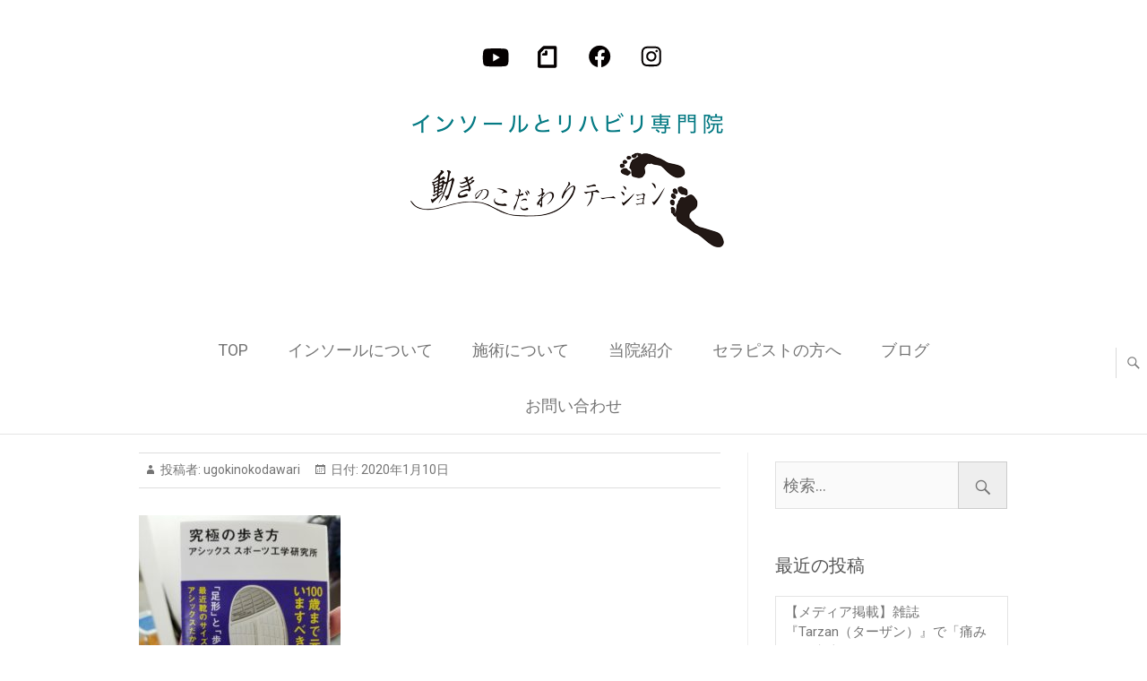

--- FILE ---
content_type: text/html; charset=UTF-8
request_url: https://shisei-walking.com/2020/01/24/%E3%80%8C%E7%A9%B6%E6%A5%B5%E3%81%AE%E6%AD%A9%E3%81%8D%E6%96%B9%E3%80%8D%E7%9F%A5%E3%81%A3%E3%81%A6%E3%81%84%E3%81%BE%E3%81%99%E3%81%8B%EF%BC%9F/20200108_115925/
body_size: 15890
content:
<!DOCTYPE html>
<html dir="ltr" lang="ja">
<head>
<meta charset="UTF-8" />
<link rel="profile" href="http://gmpg.org/xfn/11" />
<link rel="pingback" href="https://shisei-walking.com/xmlrpc.php" />
<title>20200108_115925 | 動きのこだわりテーション</title>

		<!-- All in One SEO 4.9.1.1 - aioseo.com -->
	<meta name="robots" content="max-image-preview:large" />
	<meta name="author" content="ugokinokodawari"/>
	<link rel="canonical" href="https://shisei-walking.com/2020/01/24/%e3%80%8c%e7%a9%b6%e6%a5%b5%e3%81%ae%e6%ad%a9%e3%81%8d%e6%96%b9%e3%80%8d%e7%9f%a5%e3%81%a3%e3%81%a6%e3%81%84%e3%81%be%e3%81%99%e3%81%8b%ef%bc%9f/20200108_115925/" />
	<meta name="generator" content="All in One SEO (AIOSEO) 4.9.1.1" />
		<script type="application/ld+json" class="aioseo-schema">
			{"@context":"https:\/\/schema.org","@graph":[{"@type":"BreadcrumbList","@id":"https:\/\/shisei-walking.com\/2020\/01\/24\/%e3%80%8c%e7%a9%b6%e6%a5%b5%e3%81%ae%e6%ad%a9%e3%81%8d%e6%96%b9%e3%80%8d%e7%9f%a5%e3%81%a3%e3%81%a6%e3%81%84%e3%81%be%e3%81%99%e3%81%8b%ef%bc%9f\/20200108_115925\/#breadcrumblist","itemListElement":[{"@type":"ListItem","@id":"https:\/\/shisei-walking.com#listItem","position":1,"name":"\u30db\u30fc\u30e0","item":"https:\/\/shisei-walking.com","nextItem":{"@type":"ListItem","@id":"https:\/\/shisei-walking.com\/2020\/01\/24\/%e3%80%8c%e7%a9%b6%e6%a5%b5%e3%81%ae%e6%ad%a9%e3%81%8d%e6%96%b9%e3%80%8d%e7%9f%a5%e3%81%a3%e3%81%a6%e3%81%84%e3%81%be%e3%81%99%e3%81%8b%ef%bc%9f\/20200108_115925\/#listItem","name":"20200108_115925"}},{"@type":"ListItem","@id":"https:\/\/shisei-walking.com\/2020\/01\/24\/%e3%80%8c%e7%a9%b6%e6%a5%b5%e3%81%ae%e6%ad%a9%e3%81%8d%e6%96%b9%e3%80%8d%e7%9f%a5%e3%81%a3%e3%81%a6%e3%81%84%e3%81%be%e3%81%99%e3%81%8b%ef%bc%9f\/20200108_115925\/#listItem","position":2,"name":"20200108_115925","previousItem":{"@type":"ListItem","@id":"https:\/\/shisei-walking.com#listItem","name":"\u30db\u30fc\u30e0"}}]},{"@type":"ItemPage","@id":"https:\/\/shisei-walking.com\/2020\/01\/24\/%e3%80%8c%e7%a9%b6%e6%a5%b5%e3%81%ae%e6%ad%a9%e3%81%8d%e6%96%b9%e3%80%8d%e7%9f%a5%e3%81%a3%e3%81%a6%e3%81%84%e3%81%be%e3%81%99%e3%81%8b%ef%bc%9f\/20200108_115925\/#itempage","url":"https:\/\/shisei-walking.com\/2020\/01\/24\/%e3%80%8c%e7%a9%b6%e6%a5%b5%e3%81%ae%e6%ad%a9%e3%81%8d%e6%96%b9%e3%80%8d%e7%9f%a5%e3%81%a3%e3%81%a6%e3%81%84%e3%81%be%e3%81%99%e3%81%8b%ef%bc%9f\/20200108_115925\/","name":"20200108_115925 | \u52d5\u304d\u306e\u3053\u3060\u308f\u308a\u30c6\u30fc\u30b7\u30e7\u30f3","inLanguage":"ja","isPartOf":{"@id":"https:\/\/shisei-walking.com\/#website"},"breadcrumb":{"@id":"https:\/\/shisei-walking.com\/2020\/01\/24\/%e3%80%8c%e7%a9%b6%e6%a5%b5%e3%81%ae%e6%ad%a9%e3%81%8d%e6%96%b9%e3%80%8d%e7%9f%a5%e3%81%a3%e3%81%a6%e3%81%84%e3%81%be%e3%81%99%e3%81%8b%ef%bc%9f\/20200108_115925\/#breadcrumblist"},"author":{"@id":"https:\/\/shisei-walking.com\/author\/ugokinokodawari\/#author"},"creator":{"@id":"https:\/\/shisei-walking.com\/author\/ugokinokodawari\/#author"},"datePublished":"2020-01-10T07:06:56+09:00","dateModified":"2020-01-10T07:06:56+09:00"},{"@type":"Organization","@id":"https:\/\/shisei-walking.com\/#organization","name":"\u52d5\u304d\u306e\u3053\u3060\u308f\u308a\u30c6\u30fc\u30b7\u30e7\u30f3","description":"\u938c\u5009\u30fb\u5927\u8239\u306e\u52d5\u304d\u306e\u3053\u3060\u308f\u308a\u30c6\u30fc\u30b7\u30e7\u30f3\u306f\u3001\u904b\u52d5\u7642\u6cd5\u3068\u30a4\u30f3\u30bd\u30fc\u30eb\u7642\u6cd5\u3092\u7528\u3044\u305f\u3001\u59ff\u52e2\u3068\u6b69\u304d\u65b9\u306e\u6539\u5584\u306b\u3088\u308a\u3001\u8eab\u4f53\u306e\u4e0d\u8abf\u306e\u4e88\u9632\u3068\u7de9\u548c\u3092\u76ee\u6307\u3057\u3066\u3044\u307e\u3059\u3002 \u80a9\u3053\u308a\u3084\u3001\u819d\u30fb\u8170\u306e\u4e0d\u8abf\u306a\u3069\u306b\u304a\u60a9\u307f\u306e\u65b9\u306f\u3001\u305c\u3072\u3054\u4e00\u5831\u304f\u3060\u3055\u3044\u307e\u305b\u3002","url":"https:\/\/shisei-walking.com\/"},{"@type":"Person","@id":"https:\/\/shisei-walking.com\/author\/ugokinokodawari\/#author","url":"https:\/\/shisei-walking.com\/author\/ugokinokodawari\/","name":"ugokinokodawari","image":{"@type":"ImageObject","@id":"https:\/\/shisei-walking.com\/2020\/01\/24\/%e3%80%8c%e7%a9%b6%e6%a5%b5%e3%81%ae%e6%ad%a9%e3%81%8d%e6%96%b9%e3%80%8d%e7%9f%a5%e3%81%a3%e3%81%a6%e3%81%84%e3%81%be%e3%81%99%e3%81%8b%ef%bc%9f\/20200108_115925\/#authorImage","url":"https:\/\/secure.gravatar.com\/avatar\/559ba6d283db39db9da3e77da179d17d4f1e9c5c873486866e0a2a1bc96ad110?s=96&d=mm&r=g","width":96,"height":96,"caption":"ugokinokodawari"}},{"@type":"WebSite","@id":"https:\/\/shisei-walking.com\/#website","url":"https:\/\/shisei-walking.com\/","name":"\u52d5\u304d\u306e\u3053\u3060\u308f\u308a\u30c6\u30fc\u30b7\u30e7\u30f3","description":"\u938c\u5009\u30fb\u5927\u8239\u306e\u52d5\u304d\u306e\u3053\u3060\u308f\u308a\u30c6\u30fc\u30b7\u30e7\u30f3\u306f\u3001\u904b\u52d5\u7642\u6cd5\u3068\u30a4\u30f3\u30bd\u30fc\u30eb\u7642\u6cd5\u3092\u7528\u3044\u305f\u3001\u59ff\u52e2\u3068\u6b69\u304d\u65b9\u306e\u6539\u5584\u306b\u3088\u308a\u3001\u8eab\u4f53\u306e\u4e0d\u8abf\u306e\u4e88\u9632\u3068\u7de9\u548c\u3092\u76ee\u6307\u3057\u3066\u3044\u307e\u3059\u3002 \u80a9\u3053\u308a\u3084\u3001\u819d\u30fb\u8170\u306e\u4e0d\u8abf\u306a\u3069\u306b\u304a\u60a9\u307f\u306e\u65b9\u306f\u3001\u305c\u3072\u3054\u4e00\u5831\u304f\u3060\u3055\u3044\u307e\u305b\u3002","inLanguage":"ja","publisher":{"@id":"https:\/\/shisei-walking.com\/#organization"}}]}
		</script>
		<!-- All in One SEO -->

<link rel='dns-prefetch' href='//fonts.googleapis.com' />
<link rel="alternate" type="application/rss+xml" title="動きのこだわりテーション &raquo; フィード" href="https://shisei-walking.com/feed/" />
<link rel="alternate" type="application/rss+xml" title="動きのこだわりテーション &raquo; コメントフィード" href="https://shisei-walking.com/comments/feed/" />
<link rel="alternate" title="oEmbed (JSON)" type="application/json+oembed" href="https://shisei-walking.com/wp-json/oembed/1.0/embed?url=https%3A%2F%2Fshisei-walking.com%2F2020%2F01%2F24%2F%25e3%2580%258c%25e7%25a9%25b6%25e6%25a5%25b5%25e3%2581%25ae%25e6%25ad%25a9%25e3%2581%258d%25e6%2596%25b9%25e3%2580%258d%25e7%259f%25a5%25e3%2581%25a3%25e3%2581%25a6%25e3%2581%2584%25e3%2581%25be%25e3%2581%2599%25e3%2581%258b%25ef%25bc%259f%2F20200108_115925%2F" />
<link rel="alternate" title="oEmbed (XML)" type="text/xml+oembed" href="https://shisei-walking.com/wp-json/oembed/1.0/embed?url=https%3A%2F%2Fshisei-walking.com%2F2020%2F01%2F24%2F%25e3%2580%258c%25e7%25a9%25b6%25e6%25a5%25b5%25e3%2581%25ae%25e6%25ad%25a9%25e3%2581%258d%25e6%2596%25b9%25e3%2580%258d%25e7%259f%25a5%25e3%2581%25a3%25e3%2581%25a6%25e3%2581%2584%25e3%2581%25be%25e3%2581%2599%25e3%2581%258b%25ef%25bc%259f%2F20200108_115925%2F&#038;format=xml" />
<style id='wp-img-auto-sizes-contain-inline-css' type='text/css'>
img:is([sizes=auto i],[sizes^="auto," i]){contain-intrinsic-size:3000px 1500px}
/*# sourceURL=wp-img-auto-sizes-contain-inline-css */
</style>
<style id='wp-emoji-styles-inline-css' type='text/css'>

	img.wp-smiley, img.emoji {
		display: inline !important;
		border: none !important;
		box-shadow: none !important;
		height: 1em !important;
		width: 1em !important;
		margin: 0 0.07em !important;
		vertical-align: -0.1em !important;
		background: none !important;
		padding: 0 !important;
	}
/*# sourceURL=wp-emoji-styles-inline-css */
</style>
<style id='wp-block-library-inline-css' type='text/css'>
:root{--wp-block-synced-color:#7a00df;--wp-block-synced-color--rgb:122,0,223;--wp-bound-block-color:var(--wp-block-synced-color);--wp-editor-canvas-background:#ddd;--wp-admin-theme-color:#007cba;--wp-admin-theme-color--rgb:0,124,186;--wp-admin-theme-color-darker-10:#006ba1;--wp-admin-theme-color-darker-10--rgb:0,107,160.5;--wp-admin-theme-color-darker-20:#005a87;--wp-admin-theme-color-darker-20--rgb:0,90,135;--wp-admin-border-width-focus:2px}@media (min-resolution:192dpi){:root{--wp-admin-border-width-focus:1.5px}}.wp-element-button{cursor:pointer}:root .has-very-light-gray-background-color{background-color:#eee}:root .has-very-dark-gray-background-color{background-color:#313131}:root .has-very-light-gray-color{color:#eee}:root .has-very-dark-gray-color{color:#313131}:root .has-vivid-green-cyan-to-vivid-cyan-blue-gradient-background{background:linear-gradient(135deg,#00d084,#0693e3)}:root .has-purple-crush-gradient-background{background:linear-gradient(135deg,#34e2e4,#4721fb 50%,#ab1dfe)}:root .has-hazy-dawn-gradient-background{background:linear-gradient(135deg,#faaca8,#dad0ec)}:root .has-subdued-olive-gradient-background{background:linear-gradient(135deg,#fafae1,#67a671)}:root .has-atomic-cream-gradient-background{background:linear-gradient(135deg,#fdd79a,#004a59)}:root .has-nightshade-gradient-background{background:linear-gradient(135deg,#330968,#31cdcf)}:root .has-midnight-gradient-background{background:linear-gradient(135deg,#020381,#2874fc)}:root{--wp--preset--font-size--normal:16px;--wp--preset--font-size--huge:42px}.has-regular-font-size{font-size:1em}.has-larger-font-size{font-size:2.625em}.has-normal-font-size{font-size:var(--wp--preset--font-size--normal)}.has-huge-font-size{font-size:var(--wp--preset--font-size--huge)}.has-text-align-center{text-align:center}.has-text-align-left{text-align:left}.has-text-align-right{text-align:right}.has-fit-text{white-space:nowrap!important}#end-resizable-editor-section{display:none}.aligncenter{clear:both}.items-justified-left{justify-content:flex-start}.items-justified-center{justify-content:center}.items-justified-right{justify-content:flex-end}.items-justified-space-between{justify-content:space-between}.screen-reader-text{border:0;clip-path:inset(50%);height:1px;margin:-1px;overflow:hidden;padding:0;position:absolute;width:1px;word-wrap:normal!important}.screen-reader-text:focus{background-color:#ddd;clip-path:none;color:#444;display:block;font-size:1em;height:auto;left:5px;line-height:normal;padding:15px 23px 14px;text-decoration:none;top:5px;width:auto;z-index:100000}html :where(.has-border-color){border-style:solid}html :where([style*=border-top-color]){border-top-style:solid}html :where([style*=border-right-color]){border-right-style:solid}html :where([style*=border-bottom-color]){border-bottom-style:solid}html :where([style*=border-left-color]){border-left-style:solid}html :where([style*=border-width]){border-style:solid}html :where([style*=border-top-width]){border-top-style:solid}html :where([style*=border-right-width]){border-right-style:solid}html :where([style*=border-bottom-width]){border-bottom-style:solid}html :where([style*=border-left-width]){border-left-style:solid}html :where(img[class*=wp-image-]){height:auto;max-width:100%}:where(figure){margin:0 0 1em}html :where(.is-position-sticky){--wp-admin--admin-bar--position-offset:var(--wp-admin--admin-bar--height,0px)}@media screen and (max-width:600px){html :where(.is-position-sticky){--wp-admin--admin-bar--position-offset:0px}}

/*# sourceURL=wp-block-library-inline-css */
</style><style id='global-styles-inline-css' type='text/css'>
:root{--wp--preset--aspect-ratio--square: 1;--wp--preset--aspect-ratio--4-3: 4/3;--wp--preset--aspect-ratio--3-4: 3/4;--wp--preset--aspect-ratio--3-2: 3/2;--wp--preset--aspect-ratio--2-3: 2/3;--wp--preset--aspect-ratio--16-9: 16/9;--wp--preset--aspect-ratio--9-16: 9/16;--wp--preset--color--black: #000000;--wp--preset--color--cyan-bluish-gray: #abb8c3;--wp--preset--color--white: #ffffff;--wp--preset--color--pale-pink: #f78da7;--wp--preset--color--vivid-red: #cf2e2e;--wp--preset--color--luminous-vivid-orange: #ff6900;--wp--preset--color--luminous-vivid-amber: #fcb900;--wp--preset--color--light-green-cyan: #7bdcb5;--wp--preset--color--vivid-green-cyan: #00d084;--wp--preset--color--pale-cyan-blue: #8ed1fc;--wp--preset--color--vivid-cyan-blue: #0693e3;--wp--preset--color--vivid-purple: #9b51e0;--wp--preset--gradient--vivid-cyan-blue-to-vivid-purple: linear-gradient(135deg,rgb(6,147,227) 0%,rgb(155,81,224) 100%);--wp--preset--gradient--light-green-cyan-to-vivid-green-cyan: linear-gradient(135deg,rgb(122,220,180) 0%,rgb(0,208,130) 100%);--wp--preset--gradient--luminous-vivid-amber-to-luminous-vivid-orange: linear-gradient(135deg,rgb(252,185,0) 0%,rgb(255,105,0) 100%);--wp--preset--gradient--luminous-vivid-orange-to-vivid-red: linear-gradient(135deg,rgb(255,105,0) 0%,rgb(207,46,46) 100%);--wp--preset--gradient--very-light-gray-to-cyan-bluish-gray: linear-gradient(135deg,rgb(238,238,238) 0%,rgb(169,184,195) 100%);--wp--preset--gradient--cool-to-warm-spectrum: linear-gradient(135deg,rgb(74,234,220) 0%,rgb(151,120,209) 20%,rgb(207,42,186) 40%,rgb(238,44,130) 60%,rgb(251,105,98) 80%,rgb(254,248,76) 100%);--wp--preset--gradient--blush-light-purple: linear-gradient(135deg,rgb(255,206,236) 0%,rgb(152,150,240) 100%);--wp--preset--gradient--blush-bordeaux: linear-gradient(135deg,rgb(254,205,165) 0%,rgb(254,45,45) 50%,rgb(107,0,62) 100%);--wp--preset--gradient--luminous-dusk: linear-gradient(135deg,rgb(255,203,112) 0%,rgb(199,81,192) 50%,rgb(65,88,208) 100%);--wp--preset--gradient--pale-ocean: linear-gradient(135deg,rgb(255,245,203) 0%,rgb(182,227,212) 50%,rgb(51,167,181) 100%);--wp--preset--gradient--electric-grass: linear-gradient(135deg,rgb(202,248,128) 0%,rgb(113,206,126) 100%);--wp--preset--gradient--midnight: linear-gradient(135deg,rgb(2,3,129) 0%,rgb(40,116,252) 100%);--wp--preset--font-size--small: 13px;--wp--preset--font-size--medium: 20px;--wp--preset--font-size--large: 36px;--wp--preset--font-size--x-large: 42px;--wp--preset--spacing--20: 0.44rem;--wp--preset--spacing--30: 0.67rem;--wp--preset--spacing--40: 1rem;--wp--preset--spacing--50: 1.5rem;--wp--preset--spacing--60: 2.25rem;--wp--preset--spacing--70: 3.38rem;--wp--preset--spacing--80: 5.06rem;--wp--preset--shadow--natural: 6px 6px 9px rgba(0, 0, 0, 0.2);--wp--preset--shadow--deep: 12px 12px 50px rgba(0, 0, 0, 0.4);--wp--preset--shadow--sharp: 6px 6px 0px rgba(0, 0, 0, 0.2);--wp--preset--shadow--outlined: 6px 6px 0px -3px rgb(255, 255, 255), 6px 6px rgb(0, 0, 0);--wp--preset--shadow--crisp: 6px 6px 0px rgb(0, 0, 0);}:where(.is-layout-flex){gap: 0.5em;}:where(.is-layout-grid){gap: 0.5em;}body .is-layout-flex{display: flex;}.is-layout-flex{flex-wrap: wrap;align-items: center;}.is-layout-flex > :is(*, div){margin: 0;}body .is-layout-grid{display: grid;}.is-layout-grid > :is(*, div){margin: 0;}:where(.wp-block-columns.is-layout-flex){gap: 2em;}:where(.wp-block-columns.is-layout-grid){gap: 2em;}:where(.wp-block-post-template.is-layout-flex){gap: 1.25em;}:where(.wp-block-post-template.is-layout-grid){gap: 1.25em;}.has-black-color{color: var(--wp--preset--color--black) !important;}.has-cyan-bluish-gray-color{color: var(--wp--preset--color--cyan-bluish-gray) !important;}.has-white-color{color: var(--wp--preset--color--white) !important;}.has-pale-pink-color{color: var(--wp--preset--color--pale-pink) !important;}.has-vivid-red-color{color: var(--wp--preset--color--vivid-red) !important;}.has-luminous-vivid-orange-color{color: var(--wp--preset--color--luminous-vivid-orange) !important;}.has-luminous-vivid-amber-color{color: var(--wp--preset--color--luminous-vivid-amber) !important;}.has-light-green-cyan-color{color: var(--wp--preset--color--light-green-cyan) !important;}.has-vivid-green-cyan-color{color: var(--wp--preset--color--vivid-green-cyan) !important;}.has-pale-cyan-blue-color{color: var(--wp--preset--color--pale-cyan-blue) !important;}.has-vivid-cyan-blue-color{color: var(--wp--preset--color--vivid-cyan-blue) !important;}.has-vivid-purple-color{color: var(--wp--preset--color--vivid-purple) !important;}.has-black-background-color{background-color: var(--wp--preset--color--black) !important;}.has-cyan-bluish-gray-background-color{background-color: var(--wp--preset--color--cyan-bluish-gray) !important;}.has-white-background-color{background-color: var(--wp--preset--color--white) !important;}.has-pale-pink-background-color{background-color: var(--wp--preset--color--pale-pink) !important;}.has-vivid-red-background-color{background-color: var(--wp--preset--color--vivid-red) !important;}.has-luminous-vivid-orange-background-color{background-color: var(--wp--preset--color--luminous-vivid-orange) !important;}.has-luminous-vivid-amber-background-color{background-color: var(--wp--preset--color--luminous-vivid-amber) !important;}.has-light-green-cyan-background-color{background-color: var(--wp--preset--color--light-green-cyan) !important;}.has-vivid-green-cyan-background-color{background-color: var(--wp--preset--color--vivid-green-cyan) !important;}.has-pale-cyan-blue-background-color{background-color: var(--wp--preset--color--pale-cyan-blue) !important;}.has-vivid-cyan-blue-background-color{background-color: var(--wp--preset--color--vivid-cyan-blue) !important;}.has-vivid-purple-background-color{background-color: var(--wp--preset--color--vivid-purple) !important;}.has-black-border-color{border-color: var(--wp--preset--color--black) !important;}.has-cyan-bluish-gray-border-color{border-color: var(--wp--preset--color--cyan-bluish-gray) !important;}.has-white-border-color{border-color: var(--wp--preset--color--white) !important;}.has-pale-pink-border-color{border-color: var(--wp--preset--color--pale-pink) !important;}.has-vivid-red-border-color{border-color: var(--wp--preset--color--vivid-red) !important;}.has-luminous-vivid-orange-border-color{border-color: var(--wp--preset--color--luminous-vivid-orange) !important;}.has-luminous-vivid-amber-border-color{border-color: var(--wp--preset--color--luminous-vivid-amber) !important;}.has-light-green-cyan-border-color{border-color: var(--wp--preset--color--light-green-cyan) !important;}.has-vivid-green-cyan-border-color{border-color: var(--wp--preset--color--vivid-green-cyan) !important;}.has-pale-cyan-blue-border-color{border-color: var(--wp--preset--color--pale-cyan-blue) !important;}.has-vivid-cyan-blue-border-color{border-color: var(--wp--preset--color--vivid-cyan-blue) !important;}.has-vivid-purple-border-color{border-color: var(--wp--preset--color--vivid-purple) !important;}.has-vivid-cyan-blue-to-vivid-purple-gradient-background{background: var(--wp--preset--gradient--vivid-cyan-blue-to-vivid-purple) !important;}.has-light-green-cyan-to-vivid-green-cyan-gradient-background{background: var(--wp--preset--gradient--light-green-cyan-to-vivid-green-cyan) !important;}.has-luminous-vivid-amber-to-luminous-vivid-orange-gradient-background{background: var(--wp--preset--gradient--luminous-vivid-amber-to-luminous-vivid-orange) !important;}.has-luminous-vivid-orange-to-vivid-red-gradient-background{background: var(--wp--preset--gradient--luminous-vivid-orange-to-vivid-red) !important;}.has-very-light-gray-to-cyan-bluish-gray-gradient-background{background: var(--wp--preset--gradient--very-light-gray-to-cyan-bluish-gray) !important;}.has-cool-to-warm-spectrum-gradient-background{background: var(--wp--preset--gradient--cool-to-warm-spectrum) !important;}.has-blush-light-purple-gradient-background{background: var(--wp--preset--gradient--blush-light-purple) !important;}.has-blush-bordeaux-gradient-background{background: var(--wp--preset--gradient--blush-bordeaux) !important;}.has-luminous-dusk-gradient-background{background: var(--wp--preset--gradient--luminous-dusk) !important;}.has-pale-ocean-gradient-background{background: var(--wp--preset--gradient--pale-ocean) !important;}.has-electric-grass-gradient-background{background: var(--wp--preset--gradient--electric-grass) !important;}.has-midnight-gradient-background{background: var(--wp--preset--gradient--midnight) !important;}.has-small-font-size{font-size: var(--wp--preset--font-size--small) !important;}.has-medium-font-size{font-size: var(--wp--preset--font-size--medium) !important;}.has-large-font-size{font-size: var(--wp--preset--font-size--large) !important;}.has-x-large-font-size{font-size: var(--wp--preset--font-size--x-large) !important;}
/*# sourceURL=global-styles-inline-css */
</style>

<style id='classic-theme-styles-inline-css' type='text/css'>
/*! This file is auto-generated */
.wp-block-button__link{color:#fff;background-color:#32373c;border-radius:9999px;box-shadow:none;text-decoration:none;padding:calc(.667em + 2px) calc(1.333em + 2px);font-size:1.125em}.wp-block-file__button{background:#32373c;color:#fff;text-decoration:none}
/*# sourceURL=/wp-includes/css/classic-themes.min.css */
</style>
<link rel='stylesheet' id='contact-form-7-css' href='https://shisei-walking.com/wp-content/plugins/contact-form-7/includes/css/styles.css?ver=6.1.4' type='text/css' media='all' />
<link rel='stylesheet' id='contact-form-7-confirm-css' href='https://shisei-walking.com/wp-content/plugins/contact-form-7-add-confirm/includes/css/styles.css?ver=5.1' type='text/css' media='all' />
<link rel='stylesheet' id='freesiaempire-style-css' href='https://shisei-walking.com/wp-content/themes/freesia-empire/style.css?ver=6.9' type='text/css' media='all' />
<link rel='stylesheet' id='freesiaempire_google_fonts-css' href='//fonts.googleapis.com/css?family=Roboto%3A400%2C300%2C500%2C700&#038;ver=6.9' type='text/css' media='all' />
<link rel='stylesheet' id='genericons-css' href='https://shisei-walking.com/wp-content/themes/freesia-empire/genericons/genericons.css?ver=3.4.1' type='text/css' media='all' />
<link rel='stylesheet' id='freesiaempire-responsive-css' href='https://shisei-walking.com/wp-content/themes/freesia-empire/css/responsive.css?ver=6.9' type='text/css' media='all' />
<link rel='stylesheet' id='freesiaempire-animate-css' href='https://shisei-walking.com/wp-content/themes/freesia-empire/assets/wow/css/animate.min.css?ver=6.9' type='text/css' media='all' />
<link rel='stylesheet' id='wp-pagenavi-css' href='https://shisei-walking.com/wp-content/plugins/wp-pagenavi/pagenavi-css.css?ver=2.70' type='text/css' media='all' />
<script type="text/javascript" src="https://shisei-walking.com/wp-includes/js/jquery/jquery.min.js?ver=3.7.1" id="jquery-core-js"></script>
<script type="text/javascript" src="https://shisei-walking.com/wp-includes/js/jquery/jquery-migrate.min.js?ver=3.4.1" id="jquery-migrate-js"></script>
<script type="text/javascript" src="https://shisei-walking.com/wp-content/themes/freesia-empire/js/freesiaempire-main.js?ver=6.9" id="freesiaempire-main-js"></script>
<script type="text/javascript" src="https://shisei-walking.com/wp-content/themes/freesia-empire/js/freesiaempire-sticky-scroll.js?ver=6.9" id="sticky-scroll-js"></script>
<script type="text/javascript" src="https://shisei-walking.com/wp-content/themes/freesia-empire/assets/wow/js/wow.min.js?ver=6.9" id="wow-js"></script>
<script type="text/javascript" src="https://shisei-walking.com/wp-content/themes/freesia-empire/assets/wow/js/wow-settings.js?ver=6.9" id="wow-settings-js"></script>
<link rel="https://api.w.org/" href="https://shisei-walking.com/wp-json/" /><link rel="alternate" title="JSON" type="application/json" href="https://shisei-walking.com/wp-json/wp/v2/media/1429" /><link rel="EditURI" type="application/rsd+xml" title="RSD" href="https://shisei-walking.com/xmlrpc.php?rsd" />
<meta name="generator" content="WordPress 6.9" />
<link rel='shortlink' href='https://shisei-walking.com/?p=1429' />
<!-- start Simple Custom CSS and JS -->
<style type="text/css">
/* ここにCSSコードを追加

例:
.example {
    color: red;
}

CSS の知識に磨きをかけるためにご覧ください。
http://www.w3schools.com/css/css_syntax.asp

コメント終わり */ 

.su-row .su-column {
    display: block;
    float: left;
    box-sizing: border-box;
    margin: 0 0 0 2%;
}</style>
<!-- end Simple Custom CSS and JS -->
	<meta name="viewport" content="width=device-width" />
	<!-- Custom CSS -->
<style type="text/css" media="screen">
#site-branding #site-title, #site-branding #site-description{
				clip: rect(1px, 1px, 1px, 1px);
				position: absolute;
			}</style>
		<style type="text/css" id="wp-custom-css">
			@import url('https://fonts.googleapis.com/css2?family=Kosugi+Maru&display=swap');

/* 下段リンク */
.link-b {
  text-align: center;
  width: 200px;
	position: absolute;
  left: 50%;
  transform: translate(-50%, -50%);
}

/* 全体 */
body, button, input, select, textarea {
    color: #000000;
    font: 18px 'Roboto', sans-serif;
	line-height: 1.8em
}
#site-branding {
    float: none;
    margin: 10px 0px;
    padding-right: 0px;
    text-align: center;
    margin-left: auto;
	margin-bottom: -50px;
}
#site-logo {
    float: left;
    margin-right: 10px;
    margin-top: 20px;
}
.clearfix {
  margin-top: -20px;
}

table, th, td {
    border: 0px solid rgba(0, 0, 0, 0);
}
hr {
    margin-bottom: 0.5em;
}

/* メニュー*/
.main-navigation a {
    font-size: 18px;
    padding: 15px 20px;
}
td.example {
white-space: nowrap;
}
#sticky_header {
    background-color: rgba(255, 255, 255, 0.9);
    -webkit-box-shadow: 0 0px 0px rgb(0 0 0 / 0%);
    -moz-box-shadow: 0 0px 0px rgba(0, 0, 0, 0);
    box-shadow: 0 0px 0px rgb(0 0 0 / 0%);
    width: 100%;
    z-index: 999;
}
/* ラインを消す*/
#sticky_header:before {
    background-image: linear-gradient(to right, rgba(225, 225, 225, 0), rgba(0, 0, 0, 0) 0%, rgba(0, 0, 0, 0) 0%, rgba(0, 0, 0, 0) 0%, rgba(225, 225, 225, 0));
    content: "";
}

element.style {
    position: fixed;
    border-bottom: none;
    top: 0px;
    left: 0px;
    box-shadow: rgb(0 0 0 / 0%) 0px 0px 0px;
}

}
/* リンクカラー */
a {
    color: #008B95;
    text-decoration: none;
    cursor: pointer;
}

a:hover {
	opacity: 0.5 ;
}

.entry-content a {
    text-decoration: underline;
    border-bottom: 1px solid;
}

.color-red {
    color: #E4495C;
}
.color-red a {
    color: #E4495C;
}

/* ヘッダー */


/* ナビ調整 */
.main-navigation {
    padding-top: 20px;
}
.page-header {
    display: none;
}
/* 全体とナビの隙間を消す */
#content {
    padding-top: 20px;
    padding-bottom: 20px;
}
/* ナビのバックカラー */
#sticky_header {
        background-color: rgba(255, 255, 255, 90);
}
.line-one, .line-two, .line-three {
    background-color: #008B95;
}
/* ナビ */
.main-navigation > ul > li:before {
    content: '';
    border-right: 0px solid rgba(0, 0, 0, 0.2);
    position: absolute;
    height: 20%;
    right: 0;
    top: 40%;
}
.main-navigation a:hover, .main-navigation a:focus, .main-navigation ul li.current-menu-item a, .main-navigation ul li.current_page_ancestor a, .main-navigation ul li.current-menu-ancestor a, .main-navigation ul li.current_page_item a, .main-navigation ul li:hover > a {
    color: #008B95;
}
/* コンテンツトップのメイン画像 */
.full-width {
    width: 100vw;
    margin-left: calc(-50vw + 50%);
	background-color: #ebeaef;
}
.full-width1 {
    width: 100vw;
    margin-left: calc(-50vw + 50%);
    background-color: #008B95;
    margin-top: 20px;
}
.full-width2 {
    width: 100vw;
    margin-left: calc(-50vw + 50%);
    background-color: #faecbd;
}
img.aligncenter.size-full.wp-image-3352 {
   margin-top: -28px;
}

body {
    overflow-x: hidden;
}

/* カラー */
.color-green {
	color: #008B95;
}
.background-gray {
    background-color: #ebeaef;
	padding : 1em ;
}

/* テキストサイズ */
.text-size1-12 {
	font-size: 2.7em;
	font-weight: bold; 
}
.text-size1-11 {
	font-size: 2.5em;
	font-weight: bolder; 
}
.text-size1-10 {
	font-size: 1.7em;
}
.text-size1-9 {
	font-size: 1.3em;
}

.text-size1-2 {
	font-size: 1.2em;
	line-height: 180%;
}
.text2 {
	font-size: 0.8em;
 line-height: 150%;
}
.bold {
font-weight: bold; 
}

.font1 {
 font-family: 'Kosugi Maru', sans-serif;
		line-height: 1.5em;
	}

.text-center1 {
 text-align: center;
}
/* 行間 */
.line-height1 {
    line-height: 25px;
}
.line-height2 {
    line-height: 29px;
}
.line-height33 {
    line-height: 33px;
}
.contents1 {
    width:90%;
    margin-right: auto;
    margin-left : auto;
}
/* ポジション*/
.bottm-space1 {
 margin-bottom: 15px;
}
.bottm-space2 {
 margin-bottom: -5px;
}
.left-space1 {
    margin-left: -5px;
}
.left-space2 {
    margin-left: -10px;
}
/* リストスタイルーナンバー*/
#main ul.namber {
    list-style-type: decimal;
}
#main ul.namber ::marker {
    color: #008B95;
}
#main ul.namber2 {
    list-style-type: decimal;
}
#main ul.namber2 {
    margin-top: -1em;
    margin-bottom: 0em;
	color: #E4495C; 
}
#main ul.namber-3 {
    list-style-type: decimal;
	    margin-top: -1em;
    margin-bottom: 0em;
	margin-left: 13px;
}

.top-space1 {
    Margin-top: -1.8em;
}
.top-space2 {
    Margin-top: -1em;
}
@media only screen and (min-width: 1023px){
#site-branding {
    float: none;
    margin: 10px 0px;
    padding-right: 0px;
    Right: 50%;
    text-align: center;
}
}
@media only screen and (max-width: 767px){
.menu-toggle {
    display: block;
    background-color: rgba(0, 0, 0, 0);
    font-size: 0;
    border: 0 none;
    padding: 0;
    color: #666;
    width: 32px;
    float: none;
    margin-top: 25px;
    cursor: pointer;
    /* text-align: center; */
    margin-left: 48%;
    margin-bottom: 30px;
}
}

@media only screen and (min-width: 768px){
.text-size1-10 br {display:none}

.top-header {
    margin-bottom: -30px;
	position: relative;
    z-index: 9999;
}
.main-navigation {
    padding-top: 30px;
}
	
	.top2 {
    display: none;
}
		.top4 {
    display: none;
}
	.space1 {
    width:60%;
    margin-right: auto;
    margin-left : auto;
}
	.space2 {
    width:40%;
    margin-right: auto;
    margin-left : auto;
}
	.space3 {
    width:50%;
    margin-right: auto;
    margin-left : auto;
}
	.contents3 {
    width:80%;
    margin-right: auto;
    margin-left : auto;
}
.left-space1 {
  Padding-left: 2em;
}
}
	/* 縦線 */
.line1 {
    padding: 1.5em;
    border-left: solid 1px #e3e3e3;
}
.line3 {
    padding: 1.5em;

}

@media only screen and (max-width: 769px){
.top1 {
    display: none;
}
	.top3 {
    display: none;
}
.font-size1 {
 font-size: 1em;
	}	
.font-size2 {
 font-size: 1.3em;
	}
.copy1 {
 font-size: 0.8em;
	}
.top-space1 {
 Margin-left: 1em;
}
	
.text-center1 {
 text-align: left;
}
img.size-full.wp-image-1816.alignright.toptel {
        margin-right: 14%;
    margin-left: 14%;
}
	#site-logo {
    margin-top: 30px;
		    margin-left: 10px;
}
.center1 {
  text-align: center;
}
	}
	
	/* 下線 */
.line2 {
    padding-bottom : 2em ;
    border-bottom : solid 1px #e3e3e3 ;
}
		/* 本のタイトル */
.title-top {
   position: absolute;
   max-width: 60% ;
}
}	
/* コンテンツ幅 */
.top1 {
    margin-right: auto;
    margin-left : auto;
	margin-top: -40px;
	max-width:1150px; 
}
.top2 {
    margin-right: auto;
    margin-left : auto;
	margin-top: -40px;
}


/* ビデオをセンターに */
.wp-video {
    max-width: 100%;
    height: auto;
    text-align: center;
    margin-right: auto;
    margin-left: auto;
}
/* リンクボタン */
.round a{
  border-radius: 20px;
  border: 1px solid #008B95;
  Display: inline-block;
  background-color: #008B95;
  color: #ffffff;
	text-decoration: none;
	padding: 3px 12px ;
}
.round1 a{
  border-radius: 20px;
  border: 1px solid #E4495C;
  Display: inline-block;
  background-color: #E4495C;
  color: #ffffff;
	text-decoration: none;
	padding: 3px 12px ;
}
/* 必須ボタン */
.hissu {
  border: 1px solid #008B95;
  background-color: #008B95;
  color: #ffffff;
	text-decoration: none;
	padding: 3px 3px ;
}
.hissu2 {
  border: 1px solid #C0C0C0;
  background-color: #C0C0C0;
  color: #ffffff;
	text-decoration: none;
	padding: 3px 3px ;
}

/* テーブルのライン消し */
.no-line table, th, td {
    border: 0px;
}
table.no-line {
    border-width: 0;
}

/* Q&A */
.qaContainer dt {
padding: 0px 0px 0px 35px;
border-radius: 5px;
text-indent: -25px;
}

.qaContainer dt:before {
content: "Q.";
font-weight: bold;
margin-right: 7px;
}
.qaContainer dd {
padding: 0px 0px 0px 35px;
text-indent: -25px;
}
.qaContainer dd:before {
content: "A.";
font-weight: bold;
margin-right: 7px;
}
.entry-content dt, .comment-content dt {
    font-weight: normal;
    color: #008B95;
}
.entry-content dd, .comment-content dd {
    margin-bottom: 0px;
}
/* フッターコピーライト */
.site-info .copyright {
    float: none;
    padding-top: 15px;
    text-align: center;
}
.site-info {
    background-color: #ffffff;
    margin-top: -40px;
}
/* 問い合わせフォーム */
img.size-full.wp-image-4391.alignnone {
    margin-left: -1em;
}


input[type="text"], input[type="email"], input[type="url"], input[type="tel"], input[type="number"], input[type="date"], input[type="search"], input[type="password"], textarea {
    margin-top: 10px;
}
.search-submit {
    margin-top: 10px;
}
span.wpcf7-list-item {
    margin: 0 3em 0 1em;
	display: inline-block;
}
input[type="checkbox"] {
    margin: 15px 0px 10px;
}

/* 送信ボタン */
input[type="reset"], input[type="button"], input[type="submit"] {
    background-color: #008B95;
    margin-right: auto;
    margin-left: auto;
	}
/* ページ内リンク */
.anker {
    display: block;
    margin-top: -100px;
    padding-top: 100px;
}
/* アキ調整 */
.smp {
    border-bottom: 1px solid #fff;
}
div#comments {
    display: none;
}
/* 折り返し */
.inline-block {
display:inline-block
}
/* fotter-book */
.title-top {
    position: relative;
}
.site-info {
    background-color: #ffffff;
}
.book {
	font-size: 0.8em;
	line-height: normal;
}
#colophon {
    border-top: 0px solid rgba(0, 0, 0, 0);
}
.site-info .copyright {
    margin-bottom: 40px;
}
/* recapter消す */
.grecaptcha-badge {
    display: none!important;
}
@media only screen and (max-width: 480px){
#site-branding {
    max-width: 100%;
    margin-left: auto;
}
}
@media only screen and (max-width: 480px) {
	.container,
	.boxed-layout #page,
	.boxed-layout-small 
	#page {
		width: 95%;	
}
}
/* blog-top */
.clearfix {margin-top: 0px;}
.top-space {margin-top: -20px;}

/* topアイコン */
table.link-b {
    width: 230px;
}		</style>
		<!-- Global site tag (gtag.js) - Google Analytics -->
<script async src="https://www.googletagmanager.com/gtag/js?id=G-EETNLKJVLT"></script>
<script>
  window.dataLayer = window.dataLayer || [];
  function gtag(){dataLayer.push(arguments);}
  gtag('js', new Date());

  gtag('config', 'G-EETNLKJVLT');
</script></head>
<body class="attachment wp-singular attachment-template-default single single-attachment postid-1429 attachmentid-1429 attachment-jpeg wp-embed-responsive wp-theme-freesia-empire  blog-large">
	

<div id="page" class="hfeed site">
	<a class="skip-link screen-reader-text" href="#content">Skip to content</a>
<!-- Masthead ============================================= -->
<header id="masthead" class="site-header" role="banner">

	<div class="top-header">
						<div class="container clearfix"><br><br><table class="link-b" border="0">
<tbody>
<tr>
<td><a href="https://www.youtube.com/channel/UCbckw-CjoyctyYTWTBxCaMA" target="_blank" rel="noopener"><img class="aligncenter wp-image-4120 size-full" src="https://shisei-walking.com/wp-content/uploads/2022/05/icon1.svg" alt="" /></a></td>
<td><a href="https://note.com/ugoki/" target="_blank" rel="noopener"><img class="aligncenter wp-image-4121 size-full" src="https://shisei-walking.com/wp-content/uploads/2022/05/icon2.svg" alt="" /></a></td>
<td><a href="https://www.facebook.com/profile.php?id=100004352025104" target="_blank" rel="noopener"><img class="aligncenter wp-image-4122 size-full" src="https://shisei-walking.com/wp-content/uploads/2022/05/icon3.svg" alt="" /></a></td>
<td><a href="https://www.instagram.com/ugokinokodawari/" target="_blank" rel="noopener"><img class="aligncenter wp-image-4123 size-full" src="https://shisei-walking.com/wp-content/uploads/2022/05/icon4.svg" alt="" /></a></td>

</tr>
</tbody>
</table><br><div id="site-branding">				<a class="custom-logo-link" href="https://shisei-walking.com/" title="動きのこだわりテーション" rel="home"> <img src="https://shisei-walking.com/wp-content/uploads/2022/06/logo5.png" id="site-logo" alt="動きのこだわりテーション"></a> 
						<div id="site-detail">
			
				 <h2 id="site-title"> 						<a href="https://shisei-walking.com/" title="動きのこだわりテーション" rel="home"> 動きのこだわりテーション </a>
						 </h2> <!-- end .site-title --> 							<div id="site-description"> 鎌倉・大船の動きのこだわりテーションは、運動療法とインソール療法を用いた、姿勢と歩き方の改善により、身体の不調の予防と緩和を目指しています。 肩こりや、膝・腰の不調などにお悩みの方は、ぜひご一報くださいませ。 </div> <!-- end #site-description -->
									</div>
		</div> <!-- end #site-branding -->	
	<br class="container clearfix"></br><button class="menu-toggle" type="button">      
								<div class="line-one"></div>
								<div class="line-two"></div>
								<div class="line-three"></div>
							</button> 
						
						</div> <!-- end .header-info -->							<button id="search-toggle" class="header-search" type="button"></button>
	
	
	
							<div id="search-box" class="clearfix">
								<form class="search-form" action="https://shisei-walking.com/" method="get">
		<label class="screen-reader-text">検索&hellip; </label>
	<input type="search" name="s" class="search-field" placeholder="検索&hellip;" autocomplete="off">
	<button type="submit" class="search-submit"><i class="search-icon"></i></button>
	</form> <!-- end .search-form -->						
							</div>  <!-- end #search-box -->
				

						</div> <!-- end .container -->
				</div><!-- end .top-header -->	<!-- Main Header============================================= -->
	<div id="sticky_header">
		<div class="container clearfix">
			<!-- Main Nav ============================================= -->
									<nav id="site-navigation" class="main-navigation clearfix" role="navigation" aria-label="メインメニュー">
				<button class="menu-toggle-2" aria-controls="primary-menu" aria-expanded="false"></button>
					  	<!-- end .menu-toggle -->
				<ul id="primary-menu" class="menu nav-menu"><li id="menu-item-4456" class="menu-item menu-item-type-post_type menu-item-object-page menu-item-home menu-item-4456"><a href="https://shisei-walking.com/">top</a></li>
<li id="menu-item-2218" class="menu-item menu-item-type-post_type menu-item-object-page menu-item-2218"><a href="https://shisei-walking.com/insole/">インソールについて</a></li>
<li id="menu-item-2140" class="menu-item menu-item-type-post_type menu-item-object-page menu-item-2140"><a href="https://shisei-walking.com/about-rehabilitation/">施術について</a></li>
<li id="menu-item-3773" class="menu-item menu-item-type-post_type menu-item-object-page menu-item-3773"><a href="https://shisei-walking.com/self-introduction-2/">当院紹介</a></li>
<li id="menu-item-5155" class="menu-item menu-item-type-post_type menu-item-object-page menu-item-5155"><a href="https://shisei-walking.com/therapist/">セラピストの方へ</a></li>
<li id="menu-item-1881" class="menu-item menu-item-type-taxonomy menu-item-object-category menu-item-1881"><a href="https://shisei-walking.com/category/blog/">ブログ</a></li>
<li id="menu-item-2216" class="menu-item menu-item-type-post_type menu-item-object-page menu-item-2216"><a href="https://shisei-walking.com/contact/">お問い合わせ</a></li>
</ul>			</nav> <!-- end #site-navigation -->
					</div> <!-- end .container -->
	</div> <!-- end #sticky_header -->

							<div class="page-header clearfix">
							<div class="container">
																			<h1 class="page-title">20200108_115925</h1>
										<!-- .page-title -->
																		
							</div> <!-- .container -->
						</div> <!-- .page-header -->
				
</header> <!-- end #masthead -->
<!-- Main Page Start ============================================= -->
<div id="content">


<div class="container clearfix">

<div id="primary">
	<main id="main" class="site-main clearfix">
							<article class="post-format format- post-1429 attachment type-attachment status-inherit hentry clearfix" id="post-1429">
								<header class="entry-header">
									<div class="entry-meta">
												<span class="author vcard">投稿者:<a href="https://shisei-walking.com/author/ugokinokodawari/" title="ugokinokodawari">
						ugokinokodawari </a></span> <span class="posted-on">日付:<a title="7:06 AM" href="https://shisei-walking.com/2020/01/24/%e3%80%8c%e7%a9%b6%e6%a5%b5%e3%81%ae%e6%ad%a9%e3%81%8d%e6%96%b9%e3%80%8d%e7%9f%a5%e3%81%a3%e3%81%a6%e3%81%84%e3%81%be%e3%81%99%e3%81%8b%ef%bc%9f/20200108_115925/">
						2020年1月10日 </a></span>
											</div> <!-- .entry-meta -->
								</header> <!-- .entry-header -->
				<div class="entry-content">
				<p class="attachment"><a href='https://shisei-walking.com/wp-content/uploads/2020/01/20200108_115925-scaled.jpg'><img fetchpriority="high" decoding="async" width="225" height="300" src="https://shisei-walking.com/wp-content/uploads/2020/01/20200108_115925-225x300.jpg" class="attachment-medium size-medium" alt="" srcset="https://shisei-walking.com/wp-content/uploads/2020/01/20200108_115925-225x300.jpg 225w, https://shisei-walking.com/wp-content/uploads/2020/01/20200108_115925-768x1024.jpg 768w, https://shisei-walking.com/wp-content/uploads/2020/01/20200108_115925-1152x1536.jpg 1152w, https://shisei-walking.com/wp-content/uploads/2020/01/20200108_115925-1536x2048.jpg 1536w, https://shisei-walking.com/wp-content/uploads/2020/01/20200108_115925-263x350.jpg 263w, https://shisei-walking.com/wp-content/uploads/2020/01/20200108_115925-scaled.jpg 1920w" sizes="(max-width: 225px) 100vw, 225px" /></a></p>
				</div> <!-- .end entry-content -->
									<footer class="entry-footer"> <span class="cat-links">
						カテゴリー:  </span> <!-- .cat-links -->
											</footer> <!-- .entry-meta -->
								</article>
		</main> <!-- #main -->
			<ul class="default-wp-page clearfix">
			<li class="previous">  </li>
			<li class="next">  <a href='https://shisei-walking.com/2020/01/24/%e3%80%8c%e7%a9%b6%e6%a5%b5%e3%81%ae%e6%ad%a9%e3%81%8d%e6%96%b9%e3%80%8d%e7%9f%a5%e3%81%a3%e3%81%a6%e3%81%84%e3%81%be%e3%81%99%e3%81%8b%ef%bc%9f/young-3218531_1920/'>次へ &rarr;</a> </li>
		</ul>
		</div> <!-- #primary -->

<aside id="secondary">
    <aside id="search-2" class="widget widget_search"><form class="search-form" action="https://shisei-walking.com/" method="get">
		<label class="screen-reader-text">検索&hellip; </label>
	<input type="search" name="s" class="search-field" placeholder="検索&hellip;" autocomplete="off">
	<button type="submit" class="search-submit"><i class="search-icon"></i></button>
	</form> <!-- end .search-form --></aside>
		<aside id="recent-posts-2" class="widget widget_recent_entries">
		<h2 class="widget-title">最近の投稿</h2>
		<ul>
											<li>
					<a href="https://shisei-walking.com/2026/01/26/%e3%80%90%e3%83%a1%e3%83%87%e3%82%a3%e3%82%a2%e6%8e%b2%e8%bc%89%e3%80%91%e9%9b%91%e8%aa%8c%e3%80%8etarzan%ef%bc%88%e3%82%bf%e3%83%bc%e3%82%b6%e3%83%b3%ef%bc%89%e3%80%8f%e3%81%a7%e3%80%8c%e7%97%9b/">【メディア掲載】雑誌『Tarzan（ターザン）』で「痛みの解決法」を監修しました</a>
									</li>
											<li>
					<a href="https://shisei-walking.com/2026/01/19/%e3%80%90%e5%87%ba%e6%bc%94%e5%a0%b1%e5%91%8a%e3%80%91%e3%83%86%e3%83%ac%e3%83%93%e6%9d%b1%e4%ba%ac%e3%80%8c%e3%81%aa%e3%81%aa%e3%81%84%e3%82%8d%e6%97%a5%e5%92%8c%ef%bc%81%e3%80%8d%e3%81%a7%e7%94%9f/">【出演報告】テレビ東京「なないろ日和！」で生解説！骨盤は「歪み」ではなく「回転」で整います</a>
									</li>
											<li>
					<a href="https://shisei-walking.com/2025/12/10/%e8%ac%9b%e6%bc%94%ef%bc%91%ef%bc%93%ef%bc%93-%e8%82%a1%e9%96%a2%e7%af%80%e3%81%ae%e3%81%a4%e3%81%be%e3%82%8a%e3%83%bb%e7%97%9b%e3%81%bf%e3%81%ab%e5%af%be%e3%81%99%e3%82%8b%e6%b2%bb%e7%99%82%e6%88%a6/">講演１３３ 股関節のつまり・痛みに対する治療戦略を開催しました</a>
									</li>
											<li>
					<a href="https://shisei-walking.com/2025/11/06/%e3%83%95%e3%83%ac%e3%82%a4%e3%83%ab%e3%81%a0%e3%81%91%e3%81%98%e3%82%83%e3%81%aa%e3%81%84%e3%80%81%e6%84%8f%e5%a4%96%e3%81%a8%e7%9f%a5%e3%82%89%e3%82%8c%e3%81%a6%e3%81%84%e3%81%aa%e3%81%84%e3%80%8c/">フレイルだけじゃない、意外と知られていない「脂肪浸潤」</a>
									</li>
											<li>
					<a href="https://shisei-walking.com/2025/11/06/%e8%ac%9b%e6%bc%94132%e3%80%80%e9%bc%a1%e5%be%84%e9%83%a8%e3%81%ae%e8%a7%a6%e8%a8%ba%e3%81%a8%e3%82%a2%e3%83%97%e3%83%ad%e3%83%bc%e3%83%81%e3%82%92%e9%96%8b%e5%82%ac%e3%81%97%e3%81%be%e3%81%97/">講演132　鼡径部の触診とアプローチを開催しました</a>
									</li>
					</ul>

		</aside><aside id="archives-2" class="widget widget_archive"><h2 class="widget-title">アーカイブ</h2>
			<ul>
					<li><a href='https://shisei-walking.com/2026/01/'>2026年1月</a></li>
	<li><a href='https://shisei-walking.com/2025/12/'>2025年12月</a></li>
	<li><a href='https://shisei-walking.com/2025/11/'>2025年11月</a></li>
	<li><a href='https://shisei-walking.com/2025/10/'>2025年10月</a></li>
	<li><a href='https://shisei-walking.com/2025/09/'>2025年9月</a></li>
	<li><a href='https://shisei-walking.com/2025/08/'>2025年8月</a></li>
	<li><a href='https://shisei-walking.com/2025/06/'>2025年6月</a></li>
	<li><a href='https://shisei-walking.com/2025/05/'>2025年5月</a></li>
	<li><a href='https://shisei-walking.com/2025/04/'>2025年4月</a></li>
	<li><a href='https://shisei-walking.com/2025/03/'>2025年3月</a></li>
	<li><a href='https://shisei-walking.com/2025/02/'>2025年2月</a></li>
	<li><a href='https://shisei-walking.com/2025/01/'>2025年1月</a></li>
	<li><a href='https://shisei-walking.com/2024/12/'>2024年12月</a></li>
	<li><a href='https://shisei-walking.com/2024/10/'>2024年10月</a></li>
	<li><a href='https://shisei-walking.com/2024/09/'>2024年9月</a></li>
	<li><a href='https://shisei-walking.com/2024/07/'>2024年7月</a></li>
	<li><a href='https://shisei-walking.com/2024/05/'>2024年5月</a></li>
	<li><a href='https://shisei-walking.com/2024/04/'>2024年4月</a></li>
	<li><a href='https://shisei-walking.com/2024/03/'>2024年3月</a></li>
	<li><a href='https://shisei-walking.com/2024/02/'>2024年2月</a></li>
	<li><a href='https://shisei-walking.com/2024/01/'>2024年1月</a></li>
	<li><a href='https://shisei-walking.com/2023/12/'>2023年12月</a></li>
	<li><a href='https://shisei-walking.com/2023/11/'>2023年11月</a></li>
	<li><a href='https://shisei-walking.com/2023/10/'>2023年10月</a></li>
	<li><a href='https://shisei-walking.com/2023/09/'>2023年9月</a></li>
	<li><a href='https://shisei-walking.com/2023/07/'>2023年7月</a></li>
	<li><a href='https://shisei-walking.com/2023/06/'>2023年6月</a></li>
	<li><a href='https://shisei-walking.com/2023/05/'>2023年5月</a></li>
	<li><a href='https://shisei-walking.com/2023/03/'>2023年3月</a></li>
	<li><a href='https://shisei-walking.com/2023/02/'>2023年2月</a></li>
	<li><a href='https://shisei-walking.com/2023/01/'>2023年1月</a></li>
	<li><a href='https://shisei-walking.com/2022/12/'>2022年12月</a></li>
	<li><a href='https://shisei-walking.com/2022/10/'>2022年10月</a></li>
	<li><a href='https://shisei-walking.com/2022/09/'>2022年9月</a></li>
	<li><a href='https://shisei-walking.com/2022/08/'>2022年8月</a></li>
	<li><a href='https://shisei-walking.com/2022/07/'>2022年7月</a></li>
	<li><a href='https://shisei-walking.com/2022/06/'>2022年6月</a></li>
	<li><a href='https://shisei-walking.com/2022/05/'>2022年5月</a></li>
	<li><a href='https://shisei-walking.com/2022/04/'>2022年4月</a></li>
	<li><a href='https://shisei-walking.com/2022/03/'>2022年3月</a></li>
	<li><a href='https://shisei-walking.com/2022/02/'>2022年2月</a></li>
	<li><a href='https://shisei-walking.com/2022/01/'>2022年1月</a></li>
	<li><a href='https://shisei-walking.com/2021/12/'>2021年12月</a></li>
	<li><a href='https://shisei-walking.com/2021/11/'>2021年11月</a></li>
	<li><a href='https://shisei-walking.com/2021/09/'>2021年9月</a></li>
	<li><a href='https://shisei-walking.com/2021/08/'>2021年8月</a></li>
	<li><a href='https://shisei-walking.com/2021/07/'>2021年7月</a></li>
	<li><a href='https://shisei-walking.com/2021/06/'>2021年6月</a></li>
	<li><a href='https://shisei-walking.com/2021/05/'>2021年5月</a></li>
	<li><a href='https://shisei-walking.com/2021/04/'>2021年4月</a></li>
	<li><a href='https://shisei-walking.com/2021/03/'>2021年3月</a></li>
	<li><a href='https://shisei-walking.com/2020/12/'>2020年12月</a></li>
	<li><a href='https://shisei-walking.com/2020/11/'>2020年11月</a></li>
	<li><a href='https://shisei-walking.com/2020/10/'>2020年10月</a></li>
	<li><a href='https://shisei-walking.com/2020/09/'>2020年9月</a></li>
	<li><a href='https://shisei-walking.com/2020/08/'>2020年8月</a></li>
	<li><a href='https://shisei-walking.com/2020/07/'>2020年7月</a></li>
	<li><a href='https://shisei-walking.com/2020/06/'>2020年6月</a></li>
	<li><a href='https://shisei-walking.com/2020/05/'>2020年5月</a></li>
	<li><a href='https://shisei-walking.com/2020/04/'>2020年4月</a></li>
	<li><a href='https://shisei-walking.com/2020/03/'>2020年3月</a></li>
	<li><a href='https://shisei-walking.com/2020/02/'>2020年2月</a></li>
	<li><a href='https://shisei-walking.com/2020/01/'>2020年1月</a></li>
	<li><a href='https://shisei-walking.com/2019/12/'>2019年12月</a></li>
	<li><a href='https://shisei-walking.com/2019/11/'>2019年11月</a></li>
	<li><a href='https://shisei-walking.com/2019/10/'>2019年10月</a></li>
	<li><a href='https://shisei-walking.com/2019/09/'>2019年9月</a></li>
	<li><a href='https://shisei-walking.com/2019/08/'>2019年8月</a></li>
	<li><a href='https://shisei-walking.com/2019/07/'>2019年7月</a></li>
	<li><a href='https://shisei-walking.com/2019/06/'>2019年6月</a></li>
	<li><a href='https://shisei-walking.com/2019/05/'>2019年5月</a></li>
	<li><a href='https://shisei-walking.com/2019/04/'>2019年4月</a></li>
	<li><a href='https://shisei-walking.com/2019/03/'>2019年3月</a></li>
	<li><a href='https://shisei-walking.com/2019/02/'>2019年2月</a></li>
	<li><a href='https://shisei-walking.com/2019/01/'>2019年1月</a></li>
	<li><a href='https://shisei-walking.com/2018/12/'>2018年12月</a></li>
	<li><a href='https://shisei-walking.com/2018/11/'>2018年11月</a></li>
	<li><a href='https://shisei-walking.com/2018/10/'>2018年10月</a></li>
			</ul>

			</aside></aside> <!-- #secondary -->
</div>
<!-- end .container -->
</div>
<!-- end #content -->
<!-- Footer Start ============================================= -->
<footer id="colophon" class="site-footer clearfix" role="contentinfo">
		<div class="site-info">
		<div class="container">
						<div class="copyright">Copyright
					&copy; 2026				<a title="動きのこだわりテーション" target="_blank" href="https://shisei-walking.com/">動きのこだわりテーション</a> All right reserved. 
								
							</div>
						<div style="clear:both;"></div>
		</div> <!-- end .container -->
	</div> <!-- end .site-info -->
		<div class="go-to-top"><a title="Go to Top" href="#masthead"></a></div> <!-- end .go-to-top -->
	</footer> <!-- end #colophon -->
</div> <!-- end #page -->
<script type="speculationrules">
{"prefetch":[{"source":"document","where":{"and":[{"href_matches":"/*"},{"not":{"href_matches":["/wp-*.php","/wp-admin/*","/wp-content/uploads/*","/wp-content/*","/wp-content/plugins/*","/wp-content/themes/freesia-empire/*","/*\\?(.+)"]}},{"not":{"selector_matches":"a[rel~=\"nofollow\"]"}},{"not":{"selector_matches":".no-prefetch, .no-prefetch a"}}]},"eagerness":"conservative"}]}
</script>
<script type="module"  src="https://shisei-walking.com/wp-content/plugins/all-in-one-seo-pack/dist/Lite/assets/table-of-contents.95d0dfce.js?ver=4.9.1.1" id="aioseo/js/src/vue/standalone/blocks/table-of-contents/frontend.js-js"></script>
<script type="text/javascript" src="https://shisei-walking.com/wp-includes/js/dist/hooks.min.js?ver=dd5603f07f9220ed27f1" id="wp-hooks-js"></script>
<script type="text/javascript" src="https://shisei-walking.com/wp-includes/js/dist/i18n.min.js?ver=c26c3dc7bed366793375" id="wp-i18n-js"></script>
<script type="text/javascript" id="wp-i18n-js-after">
/* <![CDATA[ */
wp.i18n.setLocaleData( { 'text direction\u0004ltr': [ 'ltr' ] } );
//# sourceURL=wp-i18n-js-after
/* ]]> */
</script>
<script type="text/javascript" src="https://shisei-walking.com/wp-content/plugins/contact-form-7/includes/swv/js/index.js?ver=6.1.4" id="swv-js"></script>
<script type="text/javascript" id="contact-form-7-js-translations">
/* <![CDATA[ */
( function( domain, translations ) {
	var localeData = translations.locale_data[ domain ] || translations.locale_data.messages;
	localeData[""].domain = domain;
	wp.i18n.setLocaleData( localeData, domain );
} )( "contact-form-7", {"translation-revision-date":"2025-11-30 08:12:23+0000","generator":"GlotPress\/4.0.3","domain":"messages","locale_data":{"messages":{"":{"domain":"messages","plural-forms":"nplurals=1; plural=0;","lang":"ja_JP"},"This contact form is placed in the wrong place.":["\u3053\u306e\u30b3\u30f3\u30bf\u30af\u30c8\u30d5\u30a9\u30fc\u30e0\u306f\u9593\u9055\u3063\u305f\u4f4d\u7f6e\u306b\u7f6e\u304b\u308c\u3066\u3044\u307e\u3059\u3002"],"Error:":["\u30a8\u30e9\u30fc:"]}},"comment":{"reference":"includes\/js\/index.js"}} );
//# sourceURL=contact-form-7-js-translations
/* ]]> */
</script>
<script type="text/javascript" id="contact-form-7-js-before">
/* <![CDATA[ */
var wpcf7 = {
    "api": {
        "root": "https:\/\/shisei-walking.com\/wp-json\/",
        "namespace": "contact-form-7\/v1"
    }
};
//# sourceURL=contact-form-7-js-before
/* ]]> */
</script>
<script type="text/javascript" src="https://shisei-walking.com/wp-content/plugins/contact-form-7/includes/js/index.js?ver=6.1.4" id="contact-form-7-js"></script>
<script type="text/javascript" src="https://shisei-walking.com/wp-includes/js/jquery/jquery.form.min.js?ver=4.3.0" id="jquery-form-js"></script>
<script type="text/javascript" src="https://shisei-walking.com/wp-content/plugins/contact-form-7-add-confirm/includes/js/scripts.js?ver=5.1" id="contact-form-7-confirm-js"></script>
<script type="text/javascript" src="https://shisei-walking.com/wp-content/themes/freesia-empire/js/jquery.cycle.all.js?ver=3.0.3" id="jquery_cycle_all-js"></script>
<script type="text/javascript" id="freesiaempire_slider-js-extra">
/* <![CDATA[ */
var freesiaempire_slider_value = {"transition_effect":"fade","transition_delay":"4000","transition_duration":"1000"};
//# sourceURL=freesiaempire_slider-js-extra
/* ]]> */
</script>
<script type="text/javascript" src="https://shisei-walking.com/wp-content/themes/freesia-empire/js/freesiaempire-slider-setting.js?ver=6.9" id="freesiaempire_slider-js"></script>
<script type="text/javascript" src="https://shisei-walking.com/wp-content/themes/freesia-empire/js/navigation.js?ver=6.9" id="freesiaempire-navigation-js"></script>
<script type="text/javascript" src="https://shisei-walking.com/wp-content/themes/freesia-empire/js/freesiaempire-quote-slider.js?ver=4.2.2" id="freesiaempire-quote-slider-js"></script>
<script type="text/javascript" src="https://shisei-walking.com/wp-content/themes/freesia-empire/js/skip-link-focus-fix.js?ver=6.9" id="freesiaempire-skip-link-focus-fix-js"></script>
<script type="text/javascript" src="https://www.google.com/recaptcha/api.js?render=6LdLTXoaAAAAAIZc2L5CucSCGJ5d84EqU1eDY640&amp;ver=3.0" id="google-recaptcha-js"></script>
<script type="text/javascript" src="https://shisei-walking.com/wp-includes/js/dist/vendor/wp-polyfill.min.js?ver=3.15.0" id="wp-polyfill-js"></script>
<script type="text/javascript" id="wpcf7-recaptcha-js-before">
/* <![CDATA[ */
var wpcf7_recaptcha = {
    "sitekey": "6LdLTXoaAAAAAIZc2L5CucSCGJ5d84EqU1eDY640",
    "actions": {
        "homepage": "homepage",
        "contactform": "contactform"
    }
};
//# sourceURL=wpcf7-recaptcha-js-before
/* ]]> */
</script>
<script type="text/javascript" src="https://shisei-walking.com/wp-content/plugins/contact-form-7/modules/recaptcha/index.js?ver=6.1.4" id="wpcf7-recaptcha-js"></script>
<script id="wp-emoji-settings" type="application/json">
{"baseUrl":"https://s.w.org/images/core/emoji/17.0.2/72x72/","ext":".png","svgUrl":"https://s.w.org/images/core/emoji/17.0.2/svg/","svgExt":".svg","source":{"concatemoji":"https://shisei-walking.com/wp-includes/js/wp-emoji-release.min.js?ver=6.9"}}
</script>
<script type="module">
/* <![CDATA[ */
/*! This file is auto-generated */
const a=JSON.parse(document.getElementById("wp-emoji-settings").textContent),o=(window._wpemojiSettings=a,"wpEmojiSettingsSupports"),s=["flag","emoji"];function i(e){try{var t={supportTests:e,timestamp:(new Date).valueOf()};sessionStorage.setItem(o,JSON.stringify(t))}catch(e){}}function c(e,t,n){e.clearRect(0,0,e.canvas.width,e.canvas.height),e.fillText(t,0,0);t=new Uint32Array(e.getImageData(0,0,e.canvas.width,e.canvas.height).data);e.clearRect(0,0,e.canvas.width,e.canvas.height),e.fillText(n,0,0);const a=new Uint32Array(e.getImageData(0,0,e.canvas.width,e.canvas.height).data);return t.every((e,t)=>e===a[t])}function p(e,t){e.clearRect(0,0,e.canvas.width,e.canvas.height),e.fillText(t,0,0);var n=e.getImageData(16,16,1,1);for(let e=0;e<n.data.length;e++)if(0!==n.data[e])return!1;return!0}function u(e,t,n,a){switch(t){case"flag":return n(e,"\ud83c\udff3\ufe0f\u200d\u26a7\ufe0f","\ud83c\udff3\ufe0f\u200b\u26a7\ufe0f")?!1:!n(e,"\ud83c\udde8\ud83c\uddf6","\ud83c\udde8\u200b\ud83c\uddf6")&&!n(e,"\ud83c\udff4\udb40\udc67\udb40\udc62\udb40\udc65\udb40\udc6e\udb40\udc67\udb40\udc7f","\ud83c\udff4\u200b\udb40\udc67\u200b\udb40\udc62\u200b\udb40\udc65\u200b\udb40\udc6e\u200b\udb40\udc67\u200b\udb40\udc7f");case"emoji":return!a(e,"\ud83e\u1fac8")}return!1}function f(e,t,n,a){let r;const o=(r="undefined"!=typeof WorkerGlobalScope&&self instanceof WorkerGlobalScope?new OffscreenCanvas(300,150):document.createElement("canvas")).getContext("2d",{willReadFrequently:!0}),s=(o.textBaseline="top",o.font="600 32px Arial",{});return e.forEach(e=>{s[e]=t(o,e,n,a)}),s}function r(e){var t=document.createElement("script");t.src=e,t.defer=!0,document.head.appendChild(t)}a.supports={everything:!0,everythingExceptFlag:!0},new Promise(t=>{let n=function(){try{var e=JSON.parse(sessionStorage.getItem(o));if("object"==typeof e&&"number"==typeof e.timestamp&&(new Date).valueOf()<e.timestamp+604800&&"object"==typeof e.supportTests)return e.supportTests}catch(e){}return null}();if(!n){if("undefined"!=typeof Worker&&"undefined"!=typeof OffscreenCanvas&&"undefined"!=typeof URL&&URL.createObjectURL&&"undefined"!=typeof Blob)try{var e="postMessage("+f.toString()+"("+[JSON.stringify(s),u.toString(),c.toString(),p.toString()].join(",")+"));",a=new Blob([e],{type:"text/javascript"});const r=new Worker(URL.createObjectURL(a),{name:"wpTestEmojiSupports"});return void(r.onmessage=e=>{i(n=e.data),r.terminate(),t(n)})}catch(e){}i(n=f(s,u,c,p))}t(n)}).then(e=>{for(const n in e)a.supports[n]=e[n],a.supports.everything=a.supports.everything&&a.supports[n],"flag"!==n&&(a.supports.everythingExceptFlag=a.supports.everythingExceptFlag&&a.supports[n]);var t;a.supports.everythingExceptFlag=a.supports.everythingExceptFlag&&!a.supports.flag,a.supports.everything||((t=a.source||{}).concatemoji?r(t.concatemoji):t.wpemoji&&t.twemoji&&(r(t.twemoji),r(t.wpemoji)))});
//# sourceURL=https://shisei-walking.com/wp-includes/js/wp-emoji-loader.min.js
/* ]]> */
</script>

<!-- Shortcodes Ultimate custom CSS - start -->
<style type="text/css">
.bgc{background-color:#DBE5E5}

.su-spoiler-style-default>.su-spoiler-title {
    padding-left: 27px;
    padding-right: 20px;
    padding-top: 20px;
    padding-bottom: 10px;
    text-align: center;
    color: #008B95;
    font-size: 1.4em;
    line-height: 31px;
}
.su-spoiler-icon-chevron-circle.su-spoiler-closed .su-spoiler-icon:before {
    content: '\f138';
    margin-right: 10px;
    font-size: 22px;
}
.su-spoiler-icon-chevron-circle .su-spoiler-icon:before {
    content: '\f13a';
	 padding-right: 10px;
    font-size: 22px;

}
.su-spoiler-style-default>.su-spoiler-content {
    padding: 1em 1.3em 1em 1.3em;
}

.su-spoiler-icon {
    position: relative;
    left: 0px;
    top: 0px;
    display: contents;
    width: 20px;
    height: 20px;
    line-height: 21px;
    text-align: center;
	margin-right: 10px;
    font-size: 16px;
    font-family: ShortcodesUltimateIcons;
    font-weight: 400;
    font-style: normal;
    -webkit-font-smoothing: antialiased;
}

.su-spoiler-icon-plus.su-spoiler-closed .su-spoiler-icon:before {
    padding-right: 0.5em;
}
.su-spoiler-icon-plus .su-spoiler-icon:before {
    padding-right: 0.5em;
}


.su-posts-default-loop .su-post-thumbnail {
    display: none;
}
.su-posts-default-loop h2.su-post-title {
    clear: none;
    margin: 0 0 0em;
    font-size: 1em;
    font-weight: 700;
}
.su-posts-default-loop .su-post-excerpt {
    margin-bottom: .5em;
    display: none;
}
.su-posts-default-loop .su-post-comments-link {
    font-size: .9em;
    display: none;
}
.su-posts-default-loop .su-post {
    margin-bottom: 0em;
    line-height: normal;
    border-bottom: 1px;
    border-color: #e3e3e3;
    border-bottom-style: solid;
}
.su-posts-default-loop h2.su-post-title {
    clear: none;
    margin: 2px 0 0em;
    font-size: 1.3em;
    font-weight: normal;
    padding-bottom: 0px;
    padding-top: 10px;
    line-height: 30px;
}
.su-row {
    margin-bottom: 0em;
}


.su-row .su-column-size-2-5 {
    line-height: 29px;
}

.su-row .su-column-size-3-5 {
    line-height: 29px;
}
.entry-content a {
    text-decoration: none;
}
.su-row .su-column-size-3-4 {
    line-height: 29px;
}
.su-row .su-column-size-1-2 {
    line-height: 29px;
}
</style>
<!-- Shortcodes Ultimate custom CSS - end -->
</body>
</html>

--- FILE ---
content_type: text/html; charset=utf-8
request_url: https://www.google.com/recaptcha/api2/anchor?ar=1&k=6LdLTXoaAAAAAIZc2L5CucSCGJ5d84EqU1eDY640&co=aHR0cHM6Ly9zaGlzZWktd2Fsa2luZy5jb206NDQz&hl=en&v=N67nZn4AqZkNcbeMu4prBgzg&size=invisible&anchor-ms=20000&execute-ms=30000&cb=kvx9g8qubirf
body_size: 48759
content:
<!DOCTYPE HTML><html dir="ltr" lang="en"><head><meta http-equiv="Content-Type" content="text/html; charset=UTF-8">
<meta http-equiv="X-UA-Compatible" content="IE=edge">
<title>reCAPTCHA</title>
<style type="text/css">
/* cyrillic-ext */
@font-face {
  font-family: 'Roboto';
  font-style: normal;
  font-weight: 400;
  font-stretch: 100%;
  src: url(//fonts.gstatic.com/s/roboto/v48/KFO7CnqEu92Fr1ME7kSn66aGLdTylUAMa3GUBHMdazTgWw.woff2) format('woff2');
  unicode-range: U+0460-052F, U+1C80-1C8A, U+20B4, U+2DE0-2DFF, U+A640-A69F, U+FE2E-FE2F;
}
/* cyrillic */
@font-face {
  font-family: 'Roboto';
  font-style: normal;
  font-weight: 400;
  font-stretch: 100%;
  src: url(//fonts.gstatic.com/s/roboto/v48/KFO7CnqEu92Fr1ME7kSn66aGLdTylUAMa3iUBHMdazTgWw.woff2) format('woff2');
  unicode-range: U+0301, U+0400-045F, U+0490-0491, U+04B0-04B1, U+2116;
}
/* greek-ext */
@font-face {
  font-family: 'Roboto';
  font-style: normal;
  font-weight: 400;
  font-stretch: 100%;
  src: url(//fonts.gstatic.com/s/roboto/v48/KFO7CnqEu92Fr1ME7kSn66aGLdTylUAMa3CUBHMdazTgWw.woff2) format('woff2');
  unicode-range: U+1F00-1FFF;
}
/* greek */
@font-face {
  font-family: 'Roboto';
  font-style: normal;
  font-weight: 400;
  font-stretch: 100%;
  src: url(//fonts.gstatic.com/s/roboto/v48/KFO7CnqEu92Fr1ME7kSn66aGLdTylUAMa3-UBHMdazTgWw.woff2) format('woff2');
  unicode-range: U+0370-0377, U+037A-037F, U+0384-038A, U+038C, U+038E-03A1, U+03A3-03FF;
}
/* math */
@font-face {
  font-family: 'Roboto';
  font-style: normal;
  font-weight: 400;
  font-stretch: 100%;
  src: url(//fonts.gstatic.com/s/roboto/v48/KFO7CnqEu92Fr1ME7kSn66aGLdTylUAMawCUBHMdazTgWw.woff2) format('woff2');
  unicode-range: U+0302-0303, U+0305, U+0307-0308, U+0310, U+0312, U+0315, U+031A, U+0326-0327, U+032C, U+032F-0330, U+0332-0333, U+0338, U+033A, U+0346, U+034D, U+0391-03A1, U+03A3-03A9, U+03B1-03C9, U+03D1, U+03D5-03D6, U+03F0-03F1, U+03F4-03F5, U+2016-2017, U+2034-2038, U+203C, U+2040, U+2043, U+2047, U+2050, U+2057, U+205F, U+2070-2071, U+2074-208E, U+2090-209C, U+20D0-20DC, U+20E1, U+20E5-20EF, U+2100-2112, U+2114-2115, U+2117-2121, U+2123-214F, U+2190, U+2192, U+2194-21AE, U+21B0-21E5, U+21F1-21F2, U+21F4-2211, U+2213-2214, U+2216-22FF, U+2308-230B, U+2310, U+2319, U+231C-2321, U+2336-237A, U+237C, U+2395, U+239B-23B7, U+23D0, U+23DC-23E1, U+2474-2475, U+25AF, U+25B3, U+25B7, U+25BD, U+25C1, U+25CA, U+25CC, U+25FB, U+266D-266F, U+27C0-27FF, U+2900-2AFF, U+2B0E-2B11, U+2B30-2B4C, U+2BFE, U+3030, U+FF5B, U+FF5D, U+1D400-1D7FF, U+1EE00-1EEFF;
}
/* symbols */
@font-face {
  font-family: 'Roboto';
  font-style: normal;
  font-weight: 400;
  font-stretch: 100%;
  src: url(//fonts.gstatic.com/s/roboto/v48/KFO7CnqEu92Fr1ME7kSn66aGLdTylUAMaxKUBHMdazTgWw.woff2) format('woff2');
  unicode-range: U+0001-000C, U+000E-001F, U+007F-009F, U+20DD-20E0, U+20E2-20E4, U+2150-218F, U+2190, U+2192, U+2194-2199, U+21AF, U+21E6-21F0, U+21F3, U+2218-2219, U+2299, U+22C4-22C6, U+2300-243F, U+2440-244A, U+2460-24FF, U+25A0-27BF, U+2800-28FF, U+2921-2922, U+2981, U+29BF, U+29EB, U+2B00-2BFF, U+4DC0-4DFF, U+FFF9-FFFB, U+10140-1018E, U+10190-1019C, U+101A0, U+101D0-101FD, U+102E0-102FB, U+10E60-10E7E, U+1D2C0-1D2D3, U+1D2E0-1D37F, U+1F000-1F0FF, U+1F100-1F1AD, U+1F1E6-1F1FF, U+1F30D-1F30F, U+1F315, U+1F31C, U+1F31E, U+1F320-1F32C, U+1F336, U+1F378, U+1F37D, U+1F382, U+1F393-1F39F, U+1F3A7-1F3A8, U+1F3AC-1F3AF, U+1F3C2, U+1F3C4-1F3C6, U+1F3CA-1F3CE, U+1F3D4-1F3E0, U+1F3ED, U+1F3F1-1F3F3, U+1F3F5-1F3F7, U+1F408, U+1F415, U+1F41F, U+1F426, U+1F43F, U+1F441-1F442, U+1F444, U+1F446-1F449, U+1F44C-1F44E, U+1F453, U+1F46A, U+1F47D, U+1F4A3, U+1F4B0, U+1F4B3, U+1F4B9, U+1F4BB, U+1F4BF, U+1F4C8-1F4CB, U+1F4D6, U+1F4DA, U+1F4DF, U+1F4E3-1F4E6, U+1F4EA-1F4ED, U+1F4F7, U+1F4F9-1F4FB, U+1F4FD-1F4FE, U+1F503, U+1F507-1F50B, U+1F50D, U+1F512-1F513, U+1F53E-1F54A, U+1F54F-1F5FA, U+1F610, U+1F650-1F67F, U+1F687, U+1F68D, U+1F691, U+1F694, U+1F698, U+1F6AD, U+1F6B2, U+1F6B9-1F6BA, U+1F6BC, U+1F6C6-1F6CF, U+1F6D3-1F6D7, U+1F6E0-1F6EA, U+1F6F0-1F6F3, U+1F6F7-1F6FC, U+1F700-1F7FF, U+1F800-1F80B, U+1F810-1F847, U+1F850-1F859, U+1F860-1F887, U+1F890-1F8AD, U+1F8B0-1F8BB, U+1F8C0-1F8C1, U+1F900-1F90B, U+1F93B, U+1F946, U+1F984, U+1F996, U+1F9E9, U+1FA00-1FA6F, U+1FA70-1FA7C, U+1FA80-1FA89, U+1FA8F-1FAC6, U+1FACE-1FADC, U+1FADF-1FAE9, U+1FAF0-1FAF8, U+1FB00-1FBFF;
}
/* vietnamese */
@font-face {
  font-family: 'Roboto';
  font-style: normal;
  font-weight: 400;
  font-stretch: 100%;
  src: url(//fonts.gstatic.com/s/roboto/v48/KFO7CnqEu92Fr1ME7kSn66aGLdTylUAMa3OUBHMdazTgWw.woff2) format('woff2');
  unicode-range: U+0102-0103, U+0110-0111, U+0128-0129, U+0168-0169, U+01A0-01A1, U+01AF-01B0, U+0300-0301, U+0303-0304, U+0308-0309, U+0323, U+0329, U+1EA0-1EF9, U+20AB;
}
/* latin-ext */
@font-face {
  font-family: 'Roboto';
  font-style: normal;
  font-weight: 400;
  font-stretch: 100%;
  src: url(//fonts.gstatic.com/s/roboto/v48/KFO7CnqEu92Fr1ME7kSn66aGLdTylUAMa3KUBHMdazTgWw.woff2) format('woff2');
  unicode-range: U+0100-02BA, U+02BD-02C5, U+02C7-02CC, U+02CE-02D7, U+02DD-02FF, U+0304, U+0308, U+0329, U+1D00-1DBF, U+1E00-1E9F, U+1EF2-1EFF, U+2020, U+20A0-20AB, U+20AD-20C0, U+2113, U+2C60-2C7F, U+A720-A7FF;
}
/* latin */
@font-face {
  font-family: 'Roboto';
  font-style: normal;
  font-weight: 400;
  font-stretch: 100%;
  src: url(//fonts.gstatic.com/s/roboto/v48/KFO7CnqEu92Fr1ME7kSn66aGLdTylUAMa3yUBHMdazQ.woff2) format('woff2');
  unicode-range: U+0000-00FF, U+0131, U+0152-0153, U+02BB-02BC, U+02C6, U+02DA, U+02DC, U+0304, U+0308, U+0329, U+2000-206F, U+20AC, U+2122, U+2191, U+2193, U+2212, U+2215, U+FEFF, U+FFFD;
}
/* cyrillic-ext */
@font-face {
  font-family: 'Roboto';
  font-style: normal;
  font-weight: 500;
  font-stretch: 100%;
  src: url(//fonts.gstatic.com/s/roboto/v48/KFO7CnqEu92Fr1ME7kSn66aGLdTylUAMa3GUBHMdazTgWw.woff2) format('woff2');
  unicode-range: U+0460-052F, U+1C80-1C8A, U+20B4, U+2DE0-2DFF, U+A640-A69F, U+FE2E-FE2F;
}
/* cyrillic */
@font-face {
  font-family: 'Roboto';
  font-style: normal;
  font-weight: 500;
  font-stretch: 100%;
  src: url(//fonts.gstatic.com/s/roboto/v48/KFO7CnqEu92Fr1ME7kSn66aGLdTylUAMa3iUBHMdazTgWw.woff2) format('woff2');
  unicode-range: U+0301, U+0400-045F, U+0490-0491, U+04B0-04B1, U+2116;
}
/* greek-ext */
@font-face {
  font-family: 'Roboto';
  font-style: normal;
  font-weight: 500;
  font-stretch: 100%;
  src: url(//fonts.gstatic.com/s/roboto/v48/KFO7CnqEu92Fr1ME7kSn66aGLdTylUAMa3CUBHMdazTgWw.woff2) format('woff2');
  unicode-range: U+1F00-1FFF;
}
/* greek */
@font-face {
  font-family: 'Roboto';
  font-style: normal;
  font-weight: 500;
  font-stretch: 100%;
  src: url(//fonts.gstatic.com/s/roboto/v48/KFO7CnqEu92Fr1ME7kSn66aGLdTylUAMa3-UBHMdazTgWw.woff2) format('woff2');
  unicode-range: U+0370-0377, U+037A-037F, U+0384-038A, U+038C, U+038E-03A1, U+03A3-03FF;
}
/* math */
@font-face {
  font-family: 'Roboto';
  font-style: normal;
  font-weight: 500;
  font-stretch: 100%;
  src: url(//fonts.gstatic.com/s/roboto/v48/KFO7CnqEu92Fr1ME7kSn66aGLdTylUAMawCUBHMdazTgWw.woff2) format('woff2');
  unicode-range: U+0302-0303, U+0305, U+0307-0308, U+0310, U+0312, U+0315, U+031A, U+0326-0327, U+032C, U+032F-0330, U+0332-0333, U+0338, U+033A, U+0346, U+034D, U+0391-03A1, U+03A3-03A9, U+03B1-03C9, U+03D1, U+03D5-03D6, U+03F0-03F1, U+03F4-03F5, U+2016-2017, U+2034-2038, U+203C, U+2040, U+2043, U+2047, U+2050, U+2057, U+205F, U+2070-2071, U+2074-208E, U+2090-209C, U+20D0-20DC, U+20E1, U+20E5-20EF, U+2100-2112, U+2114-2115, U+2117-2121, U+2123-214F, U+2190, U+2192, U+2194-21AE, U+21B0-21E5, U+21F1-21F2, U+21F4-2211, U+2213-2214, U+2216-22FF, U+2308-230B, U+2310, U+2319, U+231C-2321, U+2336-237A, U+237C, U+2395, U+239B-23B7, U+23D0, U+23DC-23E1, U+2474-2475, U+25AF, U+25B3, U+25B7, U+25BD, U+25C1, U+25CA, U+25CC, U+25FB, U+266D-266F, U+27C0-27FF, U+2900-2AFF, U+2B0E-2B11, U+2B30-2B4C, U+2BFE, U+3030, U+FF5B, U+FF5D, U+1D400-1D7FF, U+1EE00-1EEFF;
}
/* symbols */
@font-face {
  font-family: 'Roboto';
  font-style: normal;
  font-weight: 500;
  font-stretch: 100%;
  src: url(//fonts.gstatic.com/s/roboto/v48/KFO7CnqEu92Fr1ME7kSn66aGLdTylUAMaxKUBHMdazTgWw.woff2) format('woff2');
  unicode-range: U+0001-000C, U+000E-001F, U+007F-009F, U+20DD-20E0, U+20E2-20E4, U+2150-218F, U+2190, U+2192, U+2194-2199, U+21AF, U+21E6-21F0, U+21F3, U+2218-2219, U+2299, U+22C4-22C6, U+2300-243F, U+2440-244A, U+2460-24FF, U+25A0-27BF, U+2800-28FF, U+2921-2922, U+2981, U+29BF, U+29EB, U+2B00-2BFF, U+4DC0-4DFF, U+FFF9-FFFB, U+10140-1018E, U+10190-1019C, U+101A0, U+101D0-101FD, U+102E0-102FB, U+10E60-10E7E, U+1D2C0-1D2D3, U+1D2E0-1D37F, U+1F000-1F0FF, U+1F100-1F1AD, U+1F1E6-1F1FF, U+1F30D-1F30F, U+1F315, U+1F31C, U+1F31E, U+1F320-1F32C, U+1F336, U+1F378, U+1F37D, U+1F382, U+1F393-1F39F, U+1F3A7-1F3A8, U+1F3AC-1F3AF, U+1F3C2, U+1F3C4-1F3C6, U+1F3CA-1F3CE, U+1F3D4-1F3E0, U+1F3ED, U+1F3F1-1F3F3, U+1F3F5-1F3F7, U+1F408, U+1F415, U+1F41F, U+1F426, U+1F43F, U+1F441-1F442, U+1F444, U+1F446-1F449, U+1F44C-1F44E, U+1F453, U+1F46A, U+1F47D, U+1F4A3, U+1F4B0, U+1F4B3, U+1F4B9, U+1F4BB, U+1F4BF, U+1F4C8-1F4CB, U+1F4D6, U+1F4DA, U+1F4DF, U+1F4E3-1F4E6, U+1F4EA-1F4ED, U+1F4F7, U+1F4F9-1F4FB, U+1F4FD-1F4FE, U+1F503, U+1F507-1F50B, U+1F50D, U+1F512-1F513, U+1F53E-1F54A, U+1F54F-1F5FA, U+1F610, U+1F650-1F67F, U+1F687, U+1F68D, U+1F691, U+1F694, U+1F698, U+1F6AD, U+1F6B2, U+1F6B9-1F6BA, U+1F6BC, U+1F6C6-1F6CF, U+1F6D3-1F6D7, U+1F6E0-1F6EA, U+1F6F0-1F6F3, U+1F6F7-1F6FC, U+1F700-1F7FF, U+1F800-1F80B, U+1F810-1F847, U+1F850-1F859, U+1F860-1F887, U+1F890-1F8AD, U+1F8B0-1F8BB, U+1F8C0-1F8C1, U+1F900-1F90B, U+1F93B, U+1F946, U+1F984, U+1F996, U+1F9E9, U+1FA00-1FA6F, U+1FA70-1FA7C, U+1FA80-1FA89, U+1FA8F-1FAC6, U+1FACE-1FADC, U+1FADF-1FAE9, U+1FAF0-1FAF8, U+1FB00-1FBFF;
}
/* vietnamese */
@font-face {
  font-family: 'Roboto';
  font-style: normal;
  font-weight: 500;
  font-stretch: 100%;
  src: url(//fonts.gstatic.com/s/roboto/v48/KFO7CnqEu92Fr1ME7kSn66aGLdTylUAMa3OUBHMdazTgWw.woff2) format('woff2');
  unicode-range: U+0102-0103, U+0110-0111, U+0128-0129, U+0168-0169, U+01A0-01A1, U+01AF-01B0, U+0300-0301, U+0303-0304, U+0308-0309, U+0323, U+0329, U+1EA0-1EF9, U+20AB;
}
/* latin-ext */
@font-face {
  font-family: 'Roboto';
  font-style: normal;
  font-weight: 500;
  font-stretch: 100%;
  src: url(//fonts.gstatic.com/s/roboto/v48/KFO7CnqEu92Fr1ME7kSn66aGLdTylUAMa3KUBHMdazTgWw.woff2) format('woff2');
  unicode-range: U+0100-02BA, U+02BD-02C5, U+02C7-02CC, U+02CE-02D7, U+02DD-02FF, U+0304, U+0308, U+0329, U+1D00-1DBF, U+1E00-1E9F, U+1EF2-1EFF, U+2020, U+20A0-20AB, U+20AD-20C0, U+2113, U+2C60-2C7F, U+A720-A7FF;
}
/* latin */
@font-face {
  font-family: 'Roboto';
  font-style: normal;
  font-weight: 500;
  font-stretch: 100%;
  src: url(//fonts.gstatic.com/s/roboto/v48/KFO7CnqEu92Fr1ME7kSn66aGLdTylUAMa3yUBHMdazQ.woff2) format('woff2');
  unicode-range: U+0000-00FF, U+0131, U+0152-0153, U+02BB-02BC, U+02C6, U+02DA, U+02DC, U+0304, U+0308, U+0329, U+2000-206F, U+20AC, U+2122, U+2191, U+2193, U+2212, U+2215, U+FEFF, U+FFFD;
}
/* cyrillic-ext */
@font-face {
  font-family: 'Roboto';
  font-style: normal;
  font-weight: 900;
  font-stretch: 100%;
  src: url(//fonts.gstatic.com/s/roboto/v48/KFO7CnqEu92Fr1ME7kSn66aGLdTylUAMa3GUBHMdazTgWw.woff2) format('woff2');
  unicode-range: U+0460-052F, U+1C80-1C8A, U+20B4, U+2DE0-2DFF, U+A640-A69F, U+FE2E-FE2F;
}
/* cyrillic */
@font-face {
  font-family: 'Roboto';
  font-style: normal;
  font-weight: 900;
  font-stretch: 100%;
  src: url(//fonts.gstatic.com/s/roboto/v48/KFO7CnqEu92Fr1ME7kSn66aGLdTylUAMa3iUBHMdazTgWw.woff2) format('woff2');
  unicode-range: U+0301, U+0400-045F, U+0490-0491, U+04B0-04B1, U+2116;
}
/* greek-ext */
@font-face {
  font-family: 'Roboto';
  font-style: normal;
  font-weight: 900;
  font-stretch: 100%;
  src: url(//fonts.gstatic.com/s/roboto/v48/KFO7CnqEu92Fr1ME7kSn66aGLdTylUAMa3CUBHMdazTgWw.woff2) format('woff2');
  unicode-range: U+1F00-1FFF;
}
/* greek */
@font-face {
  font-family: 'Roboto';
  font-style: normal;
  font-weight: 900;
  font-stretch: 100%;
  src: url(//fonts.gstatic.com/s/roboto/v48/KFO7CnqEu92Fr1ME7kSn66aGLdTylUAMa3-UBHMdazTgWw.woff2) format('woff2');
  unicode-range: U+0370-0377, U+037A-037F, U+0384-038A, U+038C, U+038E-03A1, U+03A3-03FF;
}
/* math */
@font-face {
  font-family: 'Roboto';
  font-style: normal;
  font-weight: 900;
  font-stretch: 100%;
  src: url(//fonts.gstatic.com/s/roboto/v48/KFO7CnqEu92Fr1ME7kSn66aGLdTylUAMawCUBHMdazTgWw.woff2) format('woff2');
  unicode-range: U+0302-0303, U+0305, U+0307-0308, U+0310, U+0312, U+0315, U+031A, U+0326-0327, U+032C, U+032F-0330, U+0332-0333, U+0338, U+033A, U+0346, U+034D, U+0391-03A1, U+03A3-03A9, U+03B1-03C9, U+03D1, U+03D5-03D6, U+03F0-03F1, U+03F4-03F5, U+2016-2017, U+2034-2038, U+203C, U+2040, U+2043, U+2047, U+2050, U+2057, U+205F, U+2070-2071, U+2074-208E, U+2090-209C, U+20D0-20DC, U+20E1, U+20E5-20EF, U+2100-2112, U+2114-2115, U+2117-2121, U+2123-214F, U+2190, U+2192, U+2194-21AE, U+21B0-21E5, U+21F1-21F2, U+21F4-2211, U+2213-2214, U+2216-22FF, U+2308-230B, U+2310, U+2319, U+231C-2321, U+2336-237A, U+237C, U+2395, U+239B-23B7, U+23D0, U+23DC-23E1, U+2474-2475, U+25AF, U+25B3, U+25B7, U+25BD, U+25C1, U+25CA, U+25CC, U+25FB, U+266D-266F, U+27C0-27FF, U+2900-2AFF, U+2B0E-2B11, U+2B30-2B4C, U+2BFE, U+3030, U+FF5B, U+FF5D, U+1D400-1D7FF, U+1EE00-1EEFF;
}
/* symbols */
@font-face {
  font-family: 'Roboto';
  font-style: normal;
  font-weight: 900;
  font-stretch: 100%;
  src: url(//fonts.gstatic.com/s/roboto/v48/KFO7CnqEu92Fr1ME7kSn66aGLdTylUAMaxKUBHMdazTgWw.woff2) format('woff2');
  unicode-range: U+0001-000C, U+000E-001F, U+007F-009F, U+20DD-20E0, U+20E2-20E4, U+2150-218F, U+2190, U+2192, U+2194-2199, U+21AF, U+21E6-21F0, U+21F3, U+2218-2219, U+2299, U+22C4-22C6, U+2300-243F, U+2440-244A, U+2460-24FF, U+25A0-27BF, U+2800-28FF, U+2921-2922, U+2981, U+29BF, U+29EB, U+2B00-2BFF, U+4DC0-4DFF, U+FFF9-FFFB, U+10140-1018E, U+10190-1019C, U+101A0, U+101D0-101FD, U+102E0-102FB, U+10E60-10E7E, U+1D2C0-1D2D3, U+1D2E0-1D37F, U+1F000-1F0FF, U+1F100-1F1AD, U+1F1E6-1F1FF, U+1F30D-1F30F, U+1F315, U+1F31C, U+1F31E, U+1F320-1F32C, U+1F336, U+1F378, U+1F37D, U+1F382, U+1F393-1F39F, U+1F3A7-1F3A8, U+1F3AC-1F3AF, U+1F3C2, U+1F3C4-1F3C6, U+1F3CA-1F3CE, U+1F3D4-1F3E0, U+1F3ED, U+1F3F1-1F3F3, U+1F3F5-1F3F7, U+1F408, U+1F415, U+1F41F, U+1F426, U+1F43F, U+1F441-1F442, U+1F444, U+1F446-1F449, U+1F44C-1F44E, U+1F453, U+1F46A, U+1F47D, U+1F4A3, U+1F4B0, U+1F4B3, U+1F4B9, U+1F4BB, U+1F4BF, U+1F4C8-1F4CB, U+1F4D6, U+1F4DA, U+1F4DF, U+1F4E3-1F4E6, U+1F4EA-1F4ED, U+1F4F7, U+1F4F9-1F4FB, U+1F4FD-1F4FE, U+1F503, U+1F507-1F50B, U+1F50D, U+1F512-1F513, U+1F53E-1F54A, U+1F54F-1F5FA, U+1F610, U+1F650-1F67F, U+1F687, U+1F68D, U+1F691, U+1F694, U+1F698, U+1F6AD, U+1F6B2, U+1F6B9-1F6BA, U+1F6BC, U+1F6C6-1F6CF, U+1F6D3-1F6D7, U+1F6E0-1F6EA, U+1F6F0-1F6F3, U+1F6F7-1F6FC, U+1F700-1F7FF, U+1F800-1F80B, U+1F810-1F847, U+1F850-1F859, U+1F860-1F887, U+1F890-1F8AD, U+1F8B0-1F8BB, U+1F8C0-1F8C1, U+1F900-1F90B, U+1F93B, U+1F946, U+1F984, U+1F996, U+1F9E9, U+1FA00-1FA6F, U+1FA70-1FA7C, U+1FA80-1FA89, U+1FA8F-1FAC6, U+1FACE-1FADC, U+1FADF-1FAE9, U+1FAF0-1FAF8, U+1FB00-1FBFF;
}
/* vietnamese */
@font-face {
  font-family: 'Roboto';
  font-style: normal;
  font-weight: 900;
  font-stretch: 100%;
  src: url(//fonts.gstatic.com/s/roboto/v48/KFO7CnqEu92Fr1ME7kSn66aGLdTylUAMa3OUBHMdazTgWw.woff2) format('woff2');
  unicode-range: U+0102-0103, U+0110-0111, U+0128-0129, U+0168-0169, U+01A0-01A1, U+01AF-01B0, U+0300-0301, U+0303-0304, U+0308-0309, U+0323, U+0329, U+1EA0-1EF9, U+20AB;
}
/* latin-ext */
@font-face {
  font-family: 'Roboto';
  font-style: normal;
  font-weight: 900;
  font-stretch: 100%;
  src: url(//fonts.gstatic.com/s/roboto/v48/KFO7CnqEu92Fr1ME7kSn66aGLdTylUAMa3KUBHMdazTgWw.woff2) format('woff2');
  unicode-range: U+0100-02BA, U+02BD-02C5, U+02C7-02CC, U+02CE-02D7, U+02DD-02FF, U+0304, U+0308, U+0329, U+1D00-1DBF, U+1E00-1E9F, U+1EF2-1EFF, U+2020, U+20A0-20AB, U+20AD-20C0, U+2113, U+2C60-2C7F, U+A720-A7FF;
}
/* latin */
@font-face {
  font-family: 'Roboto';
  font-style: normal;
  font-weight: 900;
  font-stretch: 100%;
  src: url(//fonts.gstatic.com/s/roboto/v48/KFO7CnqEu92Fr1ME7kSn66aGLdTylUAMa3yUBHMdazQ.woff2) format('woff2');
  unicode-range: U+0000-00FF, U+0131, U+0152-0153, U+02BB-02BC, U+02C6, U+02DA, U+02DC, U+0304, U+0308, U+0329, U+2000-206F, U+20AC, U+2122, U+2191, U+2193, U+2212, U+2215, U+FEFF, U+FFFD;
}

</style>
<link rel="stylesheet" type="text/css" href="https://www.gstatic.com/recaptcha/releases/N67nZn4AqZkNcbeMu4prBgzg/styles__ltr.css">
<script nonce="LS147rPTo1-eyeL3bfKmfQ" type="text/javascript">window['__recaptcha_api'] = 'https://www.google.com/recaptcha/api2/';</script>
<script type="text/javascript" src="https://www.gstatic.com/recaptcha/releases/N67nZn4AqZkNcbeMu4prBgzg/recaptcha__en.js" nonce="LS147rPTo1-eyeL3bfKmfQ">
      
    </script></head>
<body><div id="rc-anchor-alert" class="rc-anchor-alert"></div>
<input type="hidden" id="recaptcha-token" value="[base64]">
<script type="text/javascript" nonce="LS147rPTo1-eyeL3bfKmfQ">
      recaptcha.anchor.Main.init("[\x22ainput\x22,[\x22bgdata\x22,\x22\x22,\[base64]/[base64]/[base64]/ZyhXLGgpOnEoW04sMjEsbF0sVywwKSxoKSxmYWxzZSxmYWxzZSl9Y2F0Y2goayl7RygzNTgsVyk/[base64]/[base64]/[base64]/[base64]/[base64]/[base64]/[base64]/bmV3IEJbT10oRFswXSk6dz09Mj9uZXcgQltPXShEWzBdLERbMV0pOnc9PTM/bmV3IEJbT10oRFswXSxEWzFdLERbMl0pOnc9PTQ/[base64]/[base64]/[base64]/[base64]/[base64]\\u003d\x22,\[base64]\x22,\x22FcKrPi9sP3jDln7CkhwQw4TDkMK0wqZkVR7Ci1tmCsKZw6DCoSzCr13ClMKZfsKmwp4BEMKaE2xbw4ZLHsOLCw16wr3DjGoucFVyw6/DrkEwwpw1w4QeZFI1QMK/w7VHw6lyXcKXw7IBOMKZAsKjOAnDlMOCaTNMw7nCjcOffh8OEQjDqcOjw5JPFTwYw74OwqbDusKxa8Oww5wfw5XDh3/[base64]/DhsObwo12H8OpwrvCjHkow7lMXsOMHALCkFPDoEEFZgbCqsOQw4bDkiAMaEsOMcKswpA1wrt9w5fDtmUGNx/CgiLDtsKOSxLDgMOzwrYbw4YRwoY6wq1cUMKrenJTUsOywrTCvWA2w7/[base64]/wqXCpS9qTFQzwpDCtcKAd8OUwp7DrXTDh1jCpMOBwrYeSRVzw7MoJcKwL8OSw5rDuEY6d8KIwoNHVsOMwrHDri3Dq23Ci2s+bcO+w4U0wo1XwoV/blfCkMOuSHcQL8KBXFwCwr4DLmTCkcKiwpQPd8ODwpETwpvDicK5w4Ypw7PCpj7ClcO7woM9w5LDmsKZwpJcwrEDdMKOMcKkPiBbwoXDv8O9w7TDpkDDghAjwpLDiGkDDsOEDmc1w48PwpdXDRzDm0NEw6Jtwq3ClMKdwqDCiWlmAcKiw6/CrMK/B8O+PcO8w5AIwrbCmcOwecOFUsOvdMKWfBTCqxlAw4LDosKiw7PDhiTCjcOdw6FxAnnDnG1/w4JFeFfCuRzDucO2Z2RsW8KwDcKawp/DqFBhw7zCpybDogzDoMOgwp0iVknCq8K6YABtwqQKwrIuw73CocKFSgpHwpLCvsK8w4AcUXLDocOdw47ClUptw5XDgcKUEQRhSMOfCMOhw7rDui3DhsO1wp/Ct8OTJsOYW8K1AcOKw5nCp27DnnJUwpjCvFpEBjNuwrAqaXMpwpTCplbDucKtN8OPe8OaWcOTwqXCr8KPPcOawo7Cn8O/[base64]/[base64]/OcKXw6XDmB/CrxnDqhA8wqklwrrDmQvCiTleXMOyw7fDtGDCoMKbNgPCuCJqwpbDn8OdwolhwrA3QMOBworDtMOtKE9ucz3CrSILwpoUwppcGcKiw6zDr8Oyw58WwqQeXzxGbHzDksOoATzDnsK+RMKmUmrCssOKw6/CrMOkE8Kfw4IdbQtIwqPDpsO/AkjCj8OLwofChcOiwqNJAcKUehkbD0cvLMODVcKKT8O2YSPCpzfDiMO+w79sXibDlcOrw5fDvCRxX8OEwp9+w7xQw5Uxw6jCiHcmZyTDnWjDgcKbWMO4woArwozDosO3w4/DicOXKiBifk/ClHp8wrjCuB82GMKmPsOrw5DChMO0wpvDg8OCwqIzdsOxw6LCjMKTQcK0w5kHc8KYw5DCmMOTdMK3IxPCnRHDo8OHw7BsQh4GWcKYw7TCq8K5wpl3w4J7w5IGwpRXwqg4w49zBsKQMHQUwoPCvcOowovCi8KwZDITwp3CtsOAw5N/fRzCisO7wrk2dsKtVix2FMKsDwpMw7xdHcO6KCx6QMKvwrByCMKcQDjCmnM3w4NzwrPDgsOXw67CrU3Dr8KbBsK3wpXChcKXUw/DisKSwq3CuzHCsnM1w4DDqColw6FkSh3CqcKfwqLDrEfCq2vCtMKtwq9qw4kvw4I/[base64]/CryUlGmIqAMKFRsK3bW16w6PDiGZjw7nCmWpyd8KVcSnDqcO/wq4EwoVVwpozw5HDhcKBwo3DvxPCrmBLwqx+F8OKEFrDm8OcbMOJFRfCnx4Qw7zCglHCr8OWw4zCm3dmMyPCucKFw6BjS8KHwpZkwq/DmRTDpz4rw6kww70jwo7Dox59w7UtCMKAZhpHVSXChsOqZQXCvcOGwr9jw5dCw7LCscOdw6MJaMOZw48hYT3DpcKNwrUAwq0OLMO+wolxBcKZwrPCuk/DnWrCpcOhwowAeW0zw5d2QsKyN34Ywr8TEMKvw5bCj2JhE8KtRMKpWMKIFMOyEzXDkEHClMKAdMK5L1Jpw5wgcQjDi8KRwpoMeMKzNMKaw7LDsDXCpR/Dlj1BBsK/McKAwpvCsn3CmDtJbifDixQHw4plw4xLw5TCg0XDnMKZDz3Dp8OfwrdjHcK1wq3DiVXCocKRwrAQw4paX8KvJsOEN8KcZMKuFsKhelXCkFDCp8Kmw7jDjSHDsSI0w4YRFnnDrMKsw5XDgsO/[base64]/[base64]/OsO/[base64]/CrxFYEXLCscKywqHDkcOOw7dQc8OsF2zCunrDpGxZwoVwccOhVDFCw6gfwpDDsMOzwq5sW3clw7UOS17Dk8KQV2wgWFE+RVhtV2xSwrFrwqrCiQkpw60Xw4AYwqUPw7kUwpw1wqA6woPDlwrChDtxw7rDnR9UDRscZFEVwqBLNGcNT2nCoMObw4/CnmbCikTDpCnCrl8pVGRxQ8KXwp/DiGQbO8Okw71bwqbDmcO+w6pMwpxIB8OebcKxOiPCkcKUwoRuD8KCwoZ/w4LCgTTCsMOCGQnCvRAOSzLCjMOcQMKew4Eow7jDgcKHw4fCnMKMP8ObwpsSw5bCmy7CscOow5zCi8K/wopswoplS0tXwrk1IMOELMOfwpxuw6DChcOkwr8IKxvDnMOPw7HCsF3DosK/[base64]/Co8K2Yg7Dn8O7c8OwwqrDuxR5GMOlwqcrBMKiw7dcT8KlJcKwcUhfwo/DocO2w7bCi34JwoprwqXDlxXDjcKOaXlhw5Bdw4lbBC/[base64]/Sw9Kw5NJw4IgwrrCqTxOAMKew5DChsKzw73DrcKFJsOvBcOhCcOrMsKqM8Kvw6jCo8KzSsKZWW1HwonCisKbBcOpbcK/[base64]/CnsK/w53DnBTCh8KwExPCl8O4HMOkwro1T8KiUMOew7MWw5cjITnDi1TDqEk7T8OSGHrCrAvDoHoYWBtAw71YwpVBwpkUwqbDu1bDlsKdwrtTcsKXfUXCiQtVwqrDj8OBVTh+R8OHMsOkbG/[base64]/DoyDDnHhECcOJwo86dsOzw47Dq8KZwoFnKEBTwo7Cr8OtQQ9zaAbCjxNfdsOGdMKhIF1Qw4fCow3DoMK/TsOrQcKyKMOWVcKhGMOHwqBdwpo6MS3DtwUXFF7DjyXDgwApwpJ0IRBqCh0DaA/[base64]/[base64]/DsTZEOsKxScKsZMKGeMKZw5xmbsK6SENCwqpTMcKiw77DigssL29zWQEhw5bDmMKYw74WWMOHIR06dgVYXsKdOEl+GyNPJSlJwoc0ZsKqw6I+wo3DqMO2wpg4OAVHC8OTw7Vzwp3CqMOKecOmHsOww6/CgMOAEkYsw4TCssOTesOHYcK4wr/[base64]/DhzvCqcOqKSfDih7CscKCwpYuS8O5B11Jw7NKwpnCocKZw4hMHRprw4/[base64]/Dq8Opw5wlwoTCqcKww50OWsOgwqHDuiM7TsKhPsOHLBkNw5JmSRnDscKrbMKPw5E+R8KrY1nDoU/DssK4wqHDj8KYw6QoOcOzYsK1wq3DjcK+w6t8w7/[base64]/CiGnChsKwXlfDjVUDdRJvRsKlLsKSZz3DqQNDw7MkLQrDv8K9w7nCj8O6LS8Kw5zCtW9GTyTChMOiw63CsMKfw4TCm8KQw4XDlMKmwpNcZTLCv8KxFSY5A8Ozw6Y4w4/DocKIw6LDq0DDp8KYwpLCmMOcwqAcQMKQdC/DkMK1JMKzQ8Obw5HDhz9jwrR/woMEV8KACT/DgsKRw4fDo3vCocO7w43CrsKvb00jw6jCnMOIwr3Dm28Gw78GfcOVw4IPEcKNwpF6wrlCfFZxVWXDu2V3ZwdMw5pGwp/Dq8KxwpfDtlJIwplhwoYSIHMwwo7DtMOVA8ORG8KeRMK1aEAbwpFew7LDo1nDtQXCnnZ6CcOIwq5rJ8OCwrJ4wo7DjU/DgE05wojCm8KSw7zCjcOyJcOXwo/DkMKdwrhzJcKYUzVow6PCp8OEwr3CvFgUQhMyEsKpC0vCocKsQCnDt8Kkw4/[base64]/Do8O8VMKjwo7Cvy3Dv1Y9w5DDggB2cB5/GlnDgGN/[base64]/CpMKVw79rHD/DoMKlwpQiasOHw63Dv1DDhcOAw4bCkk5eU8KLwpQtDcO7wpXDqyVfLn3DhUkww5XDlsK2w4IhV2/[base64]/DhcOMwoUmGk3DtFxdwq7CiHVkwqpOImETw5IXw4Ebw7vCnsK5P8KyThNUw60rMMO5wojCvsOQNlXCqFBJwqcMw4DDp8KdJ3PDl8O6RlnDrMKxwpHCr8Ogw57CrMKCSMOpGHLDucKoJcKOwqYDQD7Dt8OgwqQbdsKRwqXDuR4xaMOLVsKdwrnCg8K7ET/[base64]/woTDijM0aSvCk8KnZcOVw5AWXgHCtmFfwrHCpBPDt2bChcONFMOKEXnDsT3CkSvDp8O5w4/[base64]/w54NA8O6wpnCvyQCOcKPO8OTwpXDjcKXPwrCnkrDg8OmHcKHdHLDqsOvwozDlsONRHTDn0cXwqYbwpLCmn9Swo9vXC/[base64]/dBbDocODw7/DmMOdCjFJMMKfUErCtAwXw7TCnMKMI8Otw5zDqVvDpBPDvTTDkSrCqsOaw5PDsMKjw6QDwqvDjFPDp8KUOwxbw64Ow4vDksO7wrjCi8Oywoxmw53DmsK4M1DCn03CjRdaQcOvQMO4NnlkHSzDikMTw6IqwrDDnVsKwpMfw69iCDHDmsKzwqPDu8OCTMOuP8O/a0PDhAjCmFXCgsK+LT7Cv8KuCT0lw4vCoXbCt8KHwobDpBjCnCFnwoIHVsKATGkjwpgCDiPCjsKDw5J/w54fUzXDkXZDwokmwrbDj2vDmMKKwohOJzzDoznCgcKAJcKCw5xUw54dH8OPw5fCh1zDi03Dt8OKRsOaT2jDtiUzPMO/PgoCw6jCrcOjWjHDrcKLwoxMUXHDssKjw5jCmMOJw4BfRnXCnjLCg8KNEjpLM8O/GMK8w4bCgsKhHk98wo0ZwpDCmcONbcKEQ8KpwrYmUQXDrEFPbMOAw61bw6PDqcOIU8K4wrnDtyFARmzCnMKCw6LClQzDmsO9R8KcKcOeZjXDg8OHwrvDu8OWwrfDlcKhKizDrwxmwpsJMMK/OMOvRQTCnwoDegA6wpPClk4IWh5kTcO0AsKBwq0mwpJxPsOyPz3DtHnDqsKebHDDnQg7GsKEwoDCtSfDkMKJw59JSzXCs8OqwrvDkF8Rw7jDqQDDqMODw43CkAjDpVfDuMObw5MuMsOQOsOqw7hxeQ3ChGcjQsOKwpgVwr3DsUfDnWPDm8OxwpLCiFPDtsKKwp/Di8KxSSUQB8Knw4nCvcOUVjvDq0bCusKWe0zCtcKgX8OJwpXDslvDvcO3w6vDuSZ/w4Ydw5nCnsOlwpvCh0B5WxTDuXbDq8O5JMKnMilnIQYeYcK0woRrwrzDuiIlwpYPwr91GWJAw5B2Mz7CmkXDuxB8wotbw5jCiMKhfcKxIycCwrTCmcOSADpWwo0gw5N+XhTDsMOrw5s7Z8ObwrrDjxxwJ8OCwpXDmRMOwod8EcKcRmXCsi/ClsKTw5kAw6jCisKEwo3Ch8KQSmzDpsKswr40DMOnw47ChF4Pwr5LLCRyw49Hw5nChsKoWnRmwpV1w77Ds8OHEMK6w70hw4syOsOIw7ksw4bCkRRYI0Vtw5kFwoLDncKPwqPCqzN4woBfw7/DjBfDi8O8wpoibMOONjnCj2cGfHfDucOgIcK2w61mXGjCkhMUTMO2w5XCo8KdwqrDs8KywovClcOZeD/[base64]/CswjDicOzw6TDq8OHw5hmw5kNZsOYZCXDnMKbwrPCqUzCtMOcw7nDkj4GGMOPw5rDji/[base64]/DqMOHXXXDki7Cn8OMw7Uvw6bDh8OiwqsdKsK1w6kfw4/Ci0/[base64]/PRsPwpDDhGsgXlw6w7/Dv8OfccOuw6/DsMOJwqDDv8K6woEbwphGNQJ5TsODwpzDsRJsw6TDqsKKRsKew4XDgsKWwofDrcOpwo3DhMKlwrrCvzfDk3bCvcKVwrxiPsOSwrwodFbDvAsPEgPDocO5fsK/ZsOvwq3Doh1FUMKxAXLCiMKcAcO8w7ROw556wpFeY8Kcw51rKsOfSDNhwot/[base64]/wqDCrQXDvcOzVgbDgTIgNinDocOZw5zCqsKhdnJRw5TCscOzwpBGw6FDw5V/[base64]/[base64]/Dr8ORw47CssK+G8OXwpHDsVwqw64+wqkjwr1WZ8OXw7geFkRqI1rDl3fCicOzw4TCqCTDgcKfKCLDm8Kvw77Ct8KUw77CosKhw7MdwqAbw6tBPjgPw5cpwrRTwqnDvyrDsyBACnZCworDihtLw4TDmMO+w5zDvQsdJcKZw4ZTw6bCvsKvOsORbyDDjB/ClCrDqScDw5hTwpzDmTlOP8Oud8KiV8K6w6VJGWNJNQXDvsOvQkR2wqjCtmHCkjnCucORR8Onw5Iswp9gwo8pw7TDkzjCmilYfhQQSGDCkzjDpR7DoR9AHcKLwoJzw6DDsH7CtMKKw7/Dj8KuYlTCjsKowpEGwqjCpcKNwrAJdcK6D8OuwpPDosKtwrJVwogEJsKqw77Cs8OMLMOGw6loFsOjwp5IV2XDjTrDuMKUXsO/Q8O4worDuCYHZMOCWcOSwrNAw5MIw7NtwoI/C8ObYTfDg0xhw4c5F1ZhB0vCqcOBwr0qO8KYw7nDqsOTw5B5bwVAcMOMwrRaw6BrCiw/a2TCscKHHHjDisOlw4kGCWrDicKOwqPChVPDmlrDkMOdQDTDiQccaXjDtMOHw5rCjcO0X8KGGWNyw6Ygw5/[base64]/DrcKxwqbCswXCgDoXw6LCmsKuwqRaYcK2N1TCmsOVUV7DvW9ew7IKwp0rCS/[base64]/CsCPCp8OOw4rDpRTCvBbDtGzCng/DhcKTwqtuEMK9AMKjPsOcw4R2w6kewpAsw440w6sqwqdpHXVEUsKqwqcUwoPCiBMSQR1Hw7PDu1sZwrJmw6oyw6DDiMO6w5LCgnNWw5Y1ecKPHsOLEsKqeMO6FFvCpT8abltiw7nCl8OTfsKFNAHDlsO3TMOgwr1rwp/CnHbCnMOvwoDCtBPCl8K5wr3DilbCjGnCisONw53DgMKYYcOaFMKEw7B4O8KUwpszw67CrMKfa8O3wp7Dqn1owqDDoz0Pw5ppwofDkAxpwqzCtsOSw6x0L8KwbcORBDXDryRXUkYFXsO0YcKbw5wELW3DhRPCtVvCrcO/[base64]/ChltqFcOCU8KeSEsLwowXw7/Ds8OpHcOIwoIrw44lWsOgw5UbYUk7OsKEcsKSw6LDjcK0CsO7UTzDoXxyRRAABjVxwpfCt8KnNMKQK8Kpw4DDoRzDnXfCsiE4w7hBw43CuENcAU4/[base64]/DnhpMw6RgazkkQcKkwrMKLcKDOmZVw7jDosKWwrEMwqJXw5EzLcK0w4TClcO4NcOyblkOw77Ch8Ozw7rCo1/DuAHChsKlacONHksow7TCncK7wo4mOEVWwonCu2DCusOUCMK5wrdwGgrCkC/DqkBRwrgRBElqw4xrw43DhcKBE0rCu3fCo8OhQETCmx/DpcK8woN9worCrsOaFVnCtlMvNgzDk8OLwoHDu8OKwr1VecOkRcKvw5xWPhZvZ8KWwq1/w713PjcYGAxMWMOzw5IcIC4MVXDCpMONCsOZwqHCjWnDocK5FxrCsAvCjnFARsOuw6ELw7/[base64]/[base64]/CncO4SsK/[base64]/[base64]/Ds0pUw6vDs3wqw6kGQGlGT8KpecKkNMOpwqPCisKrwrjCk8KpN0E+w517DsOJwoLCuXAlRsOqQcK5c8O7wpbChMOEw5zDsEUaGMKrPMKbSXdTwp/CisOAEMKLSMKcYm0cw47CtAMoISgcwrbCnzDDrcKuw5HChkHCucONIRnCocK5N8KQwq7CrnVaT8K/JsOYeMK9NMOcw7nChUnCu8KseGcgwodsC8OiPl85DsKRA8O1w7DDp8KSw4PCsMOdEcKCf0NYw6rCrsK0w7ZKwrbDlkDCqMOrwrnCh1bCpxTDhXQEw5PCqkdWw5fCtgjDk044wozDnETCn8OOXUDDnsO/w7ZXKMKxKnAdJMKyw5Zzw7vDp8K7w6vCpTEjLMO8wo3Dn8OKwoAgwqR2f8K2fEnDiUDDucKlwrXCgsKUwqZewrzDoE/CmA3DjMK7w4JLX3ICV3rCi23CqCHDssKFwprDtcKSXcOKMcKwwpE3BMOIwoVrwpUgwpZxwrh8B8Ocw4HCi2PCo8KKdHU7BsKcwoTDlCFLwoFEEcKUAMOLVDDCg1hBN1HCkhtiwowwfsKpEcKvwqLDs3/CuQjDtMKDVcOJwrfCt0vDtEnCiGPCvDBiBsKAwrzCngUFwr5Nw4zDnl8aLXosAAMcw5/DnyTDgcOHTUnCksOofTRZwpQiwqtBwqF/woLDgU8aw7zCn0LCmMOHOhjCtxpDw6vCqC4gYXnCnzs1TsOVaVrCmFMAw7zDj8KHwrw1akPCkXUvGMKvPcO8worCg1fChELCiMK7asKOw4TDhsOWw4EjRiPDiMO0GcKMw65jd8Ozwo5tw6nCtsK6AMOMw51Nw6BmecKHcxPCtcOow5EQwo/[base64]/Ck1rCn3EVbVsZw69/[base64]/[base64]/CiwnDr8OyK8KDccONeMKVf8KQw4nDlsOew5MYQUnCrS7Co8OoZMK3wovCjcO6Glw7f8Oiw6VHal4bwq9nGD7DmMOmI8KzwqYTUsO6w752w4zDsMOJwrzDusODwpDDqMOXUmbDuCkHwo/[base64]/CnsKNwqlMw5zCnMKeecKIRMKHXGXDgsOLUcKbwr80Qy9Kw5TDn8OeBkM1BMOmw6FWwrDCo8OENsOQw4YvwosjPGNzw7VvwqRsCTpvw4IMwq/DgsKjwrzDlcK+OXzDugTDp8Ocw697wpcKwotOw5tdw7Qkwr3Dq8O1PsK8T8OhWFgLwrTCmMKDw4jCrMOEwoRcw4jDgMOxQR51BMODecKYBXcyw5HDqMOdOcK0YSJKwrbCh23CvTVEfMK/CAdrwqHDnsK2w47DhmxNwrM/[base64]/DgWp+woNtMH0gZG0bwoJewqvCk3tJQsKCwolyX8KdwrLCkcOlwpzCqyFzwoExwqkkw61oVhTDkiUafsKPw4/DoyvDtkZGHmTDvsOyMsOzwpjDoUzCtSp/w54tw7zCti/Dt17ChcKDE8Kjwo07fxnCscOWT8OaZ8KEBcKBD8OKPsOgwr7ClUQvwpNuf1c+wq9Qwp0vJ1s/[base64]/[base64]/CoH3Cl2PDgEM6wpDDj8OEVsOUw47DscOBw6nDpkoAw4XClXfDp2rCoxBkw7wNw5HDpsOHwrvDtcKYZMK4w4DCgMO/wqTCsAFwQkzCpMOee8OLwoV0dXhjw7tCCETDpsO/w7jDnsOyC3HCtgPDsX7CtcOnwqYYbi/[base64]/[base64]/CvUE+DMOgJMKNw4XCi8KccCvDosOPdnrDhcOTOsOJKyA2P8Obwo7Dt8KTwpvCj3nDvcO9CMKLw4LDnsK3Z8OGOcKvw7BcPXAZw6jCtA7Co8OjbUXDihDCl1srw5jDhDhKPcKnwrXChV/Cjyghw6kXwqXCqkvCmR7ClnrDlsKmVcOWw6VPLcO2JVrCosO+w7jDsm8AHcOAwpzCul/[base64]/w41OBjDDnGjClnFEekkvPsOtL8KqwonCuGg/MhDCucKxw4jDnTHCpMKZw4PCrSNFw4YZR8OICCRXbMOdeMO/[base64]/CihTCsMK8w67DusOtJcKdwqFowrXCtMOhwqttwp/DoiPDpzfCsXRNwqzCqFLCngBqSMKnSMOQw6Rzw77ChcOMbMKkIGdfTMO4w5zDvMOpw7DDt8K/w57DmMOnBcKMFjfChk/ClsOqwrrClcKmw43CksKaUMOlw7kiQ0c1K0TDiMOIOcOTwrRLw7YewrrDvcKQw6wNwqvDh8KCT8O0w7VHw5EXEcOWQgbDoVnCoV0Xw4LCrMKXPCbCrXsOK3DCscOEdMOJwrldw6vDhMOZJTMUDcOKO1E3R8K/cFLDpX9ew7/[base64]/[base64]/Dik3DnxPDq8OiQS7Cgm08FEgqw6ZKw4PCgcO1XElcwoQeRFcCTg4QAxXCvMKnwpfDkX7DtVdkbQkDwoXDtGnDvSDCjsK6GXXDmcKFQQXCjcK0OCkFJTpYBnpuEFHDpS99w69BwqEnO8OOfcKBwq/DnxdKM8O0YkvCq8KkwqvCvsOXwo/DucOZw47DskTDncK6KcKBwoJZw4XCp0fDi1HCoXITw55HacOUEnrDrsKEw4ppBMKcNkLCng84w5/DhcOLTsKLwrhRXsOGwoxdfsOYw448BcKlBMOpeHgzwozDrCjDvMOPKcOxwozCo8OlwqZOw4LCsDXCusOPwpfCq3bDlMKAwpVFw77Dkx5Tw6pjKFbDvcKCwpvCgAgQKsOeBMO0Dgh3fETDrcK6wr/CicKUwrIIwq3DocOOEx1twr3Dqn3DhsKmw6k9GcK8w5TDuMKFElnDssK6dC/CmQEew7/DhjgKw4cTwpMsw5MAw5nDgMOQEcKFw6lOXhc/XsOSwphMwowgQjVeFjHDh1zDrE10w4fChR5TFWcZwooaw7PDuMOkMMKJw5zCmcKtGMOjO8K5wpk8w7LDnxBWwoQCwpY2HsKWw4jDhcOIPnnCs8ODw5pGAsKjw6XCg8ObI8KAwqxlL2nDrUQow4/[base64]/CqMO+w7bCp33Dji9GwrXCrWF7axzCm8OmViIYw7tYBhbDrMODwqDCv37DksKNw7F0w5zDm8OOKsKlw583w6XDk8OCHsKrI8KBwpnCmzzCj8OJZcKmw5JUwrMxZsOEw64cwrknw6bDhA/[base64]/ACJIdj7Dp8K1wrpnwoDDpGw0wqTCsCRXE8KTRMKQbVbCkEPDgcKyOcKnw6fDv8OEK8K+V8K9Gz86w6A2woDDlBRHeMKlw7NswoPCm8KaFibDiMOWwplTMHbCtCxKwqTDvXDDlsK+CsOPecOdXMO/BzPDuWAkHcKtbcKewr/DvUEqAsOPwpA1AQ7CsMKGwoPDjcOaS0cpwp/[base64]/Dg8KqPwZAw7vCszl2wpJKDcKcDMKtwo/Cu3bCrsOobsKvwqhEQzLDmMOIw78+w5wbw7zClMOqbMOqSw18asKbw4XCgsOswrY4fMO7w5/CtcKQGUVHWMOtw7gDwoZ+YsKhw75fw4cORsKXw5hcwr5JNcOpwpkhw6XDlibDi3LCmMOtwrERwrLDtnvDp0RgEsK8w5tuw57CtcKOw4PDnlPDr8KvwrxgHxDDgMOPw7bCv0LDtcOLwqPDngbChcK3YcOPQG0xRGvDkQHCusKqdsKAGcKvY09ITCh/w7cjw7vCtsK6EMOoD8Oew4dxQn1YwohcDzTDiRN7R1vCrB7ChMKMwrPDkMOWw794O07DssKuw6HDnGcWwr4/[base64]/DjTlPFDDCgXZdwqBuw7XCkGJBUg9FwqrCgh4xflcqCcOOPcO4w5g4w4/DuBnDvnxQw4jDhy53w7LCvAA8EcOzwrp6w6zDiMOVw57CjsKvKMKww6vDkn0Pw7N9w7xFWcKkGsKfwoQ3YMOBwq4hwpcDaMOGw406OyLDiMOXw48kw4QfZ8K2J8KLwr/ClcOcQSp9cwPCkgPCqS7Cj8KWcMOYwr3CvMO0CxULPRTCigoOET9/MsKtw541wrUJemMEGMO1woA+BcOcwqp3TcOCw4F6w67Cqz/DowxANcO/worDpsKZwpPDl8O+w6rCscKSw5LCmMKJw6ptw4hjU8O/bcKLw65iw6PCtyFYKE9JHcO6CB5lY8KSODvDqiFQa1Q1wqHCmMOhw7rDrMKiacOrT8K/dWcdw654wrbDmQg8ZcKPVHXDgDDCoMKLJHLCj8KXNMO2IwoaF8O3G8OCZSXDswdYwp4/wqQyQ8OYw6nCnsKwwoPCusO/w6stwrRow7vCiWHCtMOdwrvDkRXChMO1w4oRQcOvPwnCo8OpVMK/d8KCwofCvRDCjsOhccKyCBstwrHDk8OFwo0yH8ONw4LClSrDvsKwEcK/woBswqLCosOzwqLCuxNBw7oYwonDqcOiNcKKw6TCvcKCSMOZOiZ+w75ZwpFYwqbDthvCr8OlCRs9w4DDvMKJWQgEw4jCicOFw54Fwp3DnMOow7vDnG1HblbCkwEFwrbDn8KhHD7CqcKPEcKzGcObwoLDgBBZwofCnE11AETDgsK3fGFIThZdwpZ/w7VfIsKzWcK5WDQAICrDuMK+eA80wrIPw603N8OOXlVswpbDqABBw6TCuXRQwprCgsK2Rw9xQG8SBQJFwozDtsK/woFGwqrCihLDssK7NsK3K0zClcKqYcKMwr7CrBPCqcKQb8K5SmvCmR3Ct8OpCAbDhz7Dn8OKDMOseH4HW3VMC2bCiMKxw7Uvwo58PwdUw7jCmMKnw7XDrsKxw7/CuiwiLMOQPxzDhilHw4bDgMOhZ8OrwoLDignDpMKewrIhN8KBwovDvsOPawgRaMKWw4vCrWYKSRh3w7TDrsK/w5QaXWPCrcKrw6PCusOuwqPCiz8cw608w7DDniLDi8OoeHdMAGkXw4dLfcK9w7dQeX7Dj8KLwofClHo2EcO9AMKhwqI/w5dnHcKZHHPDniI7bsOWw5hwwq0aXlNbwp0Yf37DsTnDt8KBwoYQPMKvKUHDucOIwpDCtivCqsKtw73Co8OcGMO5DWrDt8KSwqPCmUQPf3bConfCnQLCoMKhemUqAsKfIsKKPVJ5Xyoiw6gYfB/CrU5XLSxfLcOyAT/Cm8OiwqDDgDY3AsOLVQrCqwXCmsKbIXN5wrQ1KFnCm3Y3w6nDsFLDicKEeSjDt8Ohw6I6Q8OCI8OxP1/CqARTwoLDmDbDvsKaw5XDhcO7I09Qw4N2w6gmcMKFU8OBwo/[base64]/[base64]/Cq1kgMMO6wrbDiV7Dpgd/wp/CilzCk8KYwrXDjxE1bl1zDsOUwocyDMKGwo7DicK7wpXDukYswpJRYUd+N8Omw7nCkywWU8K/wqDCinB6N27CknQ6H8O/KcKEeAbCgMOCUcK5w5Y6wrzDkBXDqTBfbh1AdnLDhcOTTlbDi8O8KsKpB10bO8KXw6RPasK0w6Ubw7bCjhLDmsKXQ0PDgznDtQTCosKwwoJ3cMK6w7vDv8OAPsKAw5nDisKQwqxewo7DicOPFDQow6jDi3M/RD7CrMO9F8OBeC8uSMKrPcKcQAMAw5VUQmHCrRbCrXPCnMKCGMO0E8KUw51gKEBxwqxKEcOraBYnVm7ChsOow7YaN09/wpxswqDDsSzDrsOOw7jDu0c+MEgMVHQ2w7xbwrJ9w69cB8KAfMKQL8OsUQBbKjnCoiM/ZsO3ayoCwrPDuAVywqTDqVjClW/ChMKKw6LClMKWIcOjS8KiB1jDrGnCs8Ogw67Dj8KPHATCrcOXRcK6wp/DjDjDoMK1asKXSlZvRkA6FcKtwrLCt1/CjcKcDMOiw6zCqwDDtcO4wrgXwqAJw4A5O8KjKA/CrcKPw63ClcKBw5ggw6wADwfCqVs5QsOLw7HCk0XDmcOuW8OXRcK2w7NVw43DnjHDknl+YMKDQsKBI1lqEMKcUMO6wpA/FsOQfl7ClMKFw5fDmMKANkLDvG0md8KtEwnDuMOXw4FYw6hfI2kvdsK6PsKWw7jCpcOOw4zCosO6w5PCqHHDq8Khw6ZfHj7DjGLCscK/a8KZw5LClSFkw4nCsgUDwrfCuHPDiBB9b8OzwoRZw5pQw5PCoMOQw5/CuncgJSDDscODe2NKPsKnw7Q1N0HDi8OewpjCjhdSw40QQUlZwrYAw77CgcKgwrYEwpbCo8OkwqtzwqAUw60FD1HDpBhNIxgHw6Z5WTVaUsKwwqXDkABwZlsmwrbDosKRKVwkBmtawq/Dn8KDw7jCmcKEwqAOw6XDosO3wowSWsK9w5HDqMK5wofCl0xXw4TCh8KcQcOEO8KGw7TDqMORecOHczcLZBrDtgYFw6k9wprDoQLDoHHClcOvw5nDrxPDqMKPSkHDrgQfwqEgL8OEflvDo37CpXRSAsO5CjjCixJtw4/CgzoVw4XCqVXDkkhhw5lDLQE/wpRHwr5qY3PDnW9pJsOEw5Ejw6zDgMKUX8KheMKhw4PCjMKbW2Byw77Du8Kkw5Eww5HCrXvCscObw5ZAw49Vw5HDqMOOw7g4SRfCpSc4wrgiw7HDrMOBwq4aPilrwop2w7TDtAnCsMK/[base64]/CnD7DhcOdPMKfw6RXUcO/QhXCnsKqJ29lHMKYBHfDusOoeB3CicKnw6jDhMOwG8KtFMKqe1NANSnDscKBYAHDhMKxw5/[base64]/CssK0w7vCk8Ovw43DvSzCuQbDisKuNXREXXF5w4zCnArDnhzCmT3Dt8Osw708wo94w4h+ajFgVEfDq2lvwo5Rw59sw5/ChjPDsyDCrsKCAgwNw6XCocO8wrrChivCg8OlUsOYwowbwqU4QWtqZsKYwrHDqMOZwqfDmMKfBsORMxXCnzcEwqXCsMOmacKzw4o3wpd6AcOMw4deH3vCv8OBw7VAUsK6Cj/[base64]\\u003d\x22],null,[\x22conf\x22,null,\x226LdLTXoaAAAAAIZc2L5CucSCGJ5d84EqU1eDY640\x22,0,null,null,null,1,[21,125,63,73,95,87,41,43,42,83,102,105,109,121],[7059694,515],0,null,null,null,null,0,null,0,null,700,1,null,0,\[base64]/76lBhn6iwkZoQoZnOKMAhmv8xEZ\x22,0,0,null,null,1,null,0,0,null,null,null,0],\x22https://shisei-walking.com:443\x22,null,[3,1,1],null,null,null,1,3600,[\x22https://www.google.com/intl/en/policies/privacy/\x22,\x22https://www.google.com/intl/en/policies/terms/\x22],\x22DW724thcJ2LzfyddO97wtfTnC9I4b0K2SNO6le2OJTM\\u003d\x22,1,0,null,1,1769699547790,0,0,[130,58,159,215,234],null,[90,126,155],\x22RC-Nnqdh2RPLffKkw\x22,null,null,null,null,null,\x220dAFcWeA6V4v2VJIIRtcF_MawnED1jgBDcCt9sD2o3ZiGxq0_IIUeovzmj9NBl6_t829UHNq46lewdJxHglqKUvmdlYxE4IORrGQ\x22,1769782347584]");
    </script></body></html>

--- FILE ---
content_type: image/svg+xml
request_url: https://shisei-walking.com/wp-content/uploads/2022/05/icon4.svg
body_size: 977
content:
<?xml version="1.0" encoding="utf-8"?>
<!-- Generator: Adobe Illustrator 26.1.0, SVG Export Plug-In . SVG Version: 6.00 Build 0)  -->
<svg version="1.1" id="レイヤー_1" xmlns="http://www.w3.org/2000/svg" xmlns:xlink="http://www.w3.org/1999/xlink" x="0px"
	 y="0px" viewBox="0 0 45.63 38.86" style="enable-background:new 0 0 45.63 38.86;" xml:space="preserve">
<style type="text/css">
	.st0{fill:#040000;}
</style>
<g>
	<path class="st0" d="M23.7,8.3c3.21,0,3.59,0.01,4.85,0.07c1.17,0.05,1.81,0.25,2.23,0.41c0.56,0.22,0.96,0.48,1.38,0.9
		c0.42,0.42,0.68,0.82,0.9,1.38c0.16,0.42,0.36,1.06,0.41,2.23c0.06,1.27,0.07,1.65,0.07,4.85c0,3.21-0.01,3.59-0.07,4.85
		c-0.05,1.17-0.25,1.81-0.41,2.23c-0.22,0.56-0.48,0.96-0.9,1.38c-0.42,0.42-0.82,0.68-1.38,0.9c-0.42,0.16-1.06,0.36-2.23,0.41
		C27.29,27.99,26.91,28,23.7,28s-3.59-0.01-4.85-0.07c-1.17-0.05-1.81-0.25-2.23-0.41c-0.56-0.22-0.96-0.48-1.38-0.9
		c-0.42-0.42-0.68-0.82-0.9-1.38c-0.16-0.42-0.36-1.06-0.41-2.23c-0.06-1.27-0.07-1.65-0.07-4.85c0-3.21,0.01-3.59,0.07-4.85
		c0.05-1.17,0.25-1.81,0.41-2.23c0.22-0.56,0.48-0.96,0.9-1.38c0.42-0.42,0.82-0.68,1.38-0.9c0.42-0.16,1.06-0.36,2.23-0.41
		C20.12,8.32,20.5,8.3,23.7,8.3 M23.7,6.14c-3.26,0-3.67,0.01-4.95,0.07c-1.28,0.06-2.15,0.26-2.92,0.56
		c-0.79,0.31-1.46,0.72-2.13,1.39c-0.67,0.67-1.08,1.34-1.39,2.13c-0.3,0.76-0.5,1.64-0.56,2.92c-0.06,1.28-0.07,1.69-0.07,4.95
		c0,3.26,0.01,3.67,0.07,4.95c0.06,1.28,0.26,2.15,0.56,2.92c0.31,0.79,0.72,1.46,1.39,2.13c0.67,0.67,1.34,1.08,2.13,1.39
		c0.76,0.3,1.64,0.5,2.92,0.56c1.28,0.06,1.69,0.07,4.95,0.07s3.67-0.01,4.95-0.07c1.28-0.06,2.15-0.26,2.92-0.56
		c0.79-0.31,1.46-0.72,2.13-1.39c0.67-0.67,1.08-1.34,1.39-2.13c0.3-0.76,0.5-1.64,0.56-2.92c0.06-1.28,0.07-1.69,0.07-4.95
		s-0.01-3.67-0.07-4.95c-0.06-1.28-0.26-2.15-0.56-2.92c-0.31-0.79-0.72-1.46-1.39-2.13c-0.67-0.67-1.34-1.08-2.13-1.39
		c-0.76-0.3-1.64-0.5-2.92-0.56C27.37,6.15,26.97,6.14,23.7,6.14L23.7,6.14z"/>
	<path class="st0" d="M23.7,11.98c-3.41,0-6.17,2.76-6.17,6.17s2.76,6.17,6.17,6.17s6.17-2.76,6.17-6.17S27.11,11.98,23.7,11.98z
		 M23.7,22.16c-2.21,0-4-1.79-4-4s1.79-4,4-4s4,1.79,4,4S25.91,22.16,23.7,22.16z"/>
	<circle class="st0" cx="30.11" cy="11.74" r="1.44"/>
</g>
</svg>
